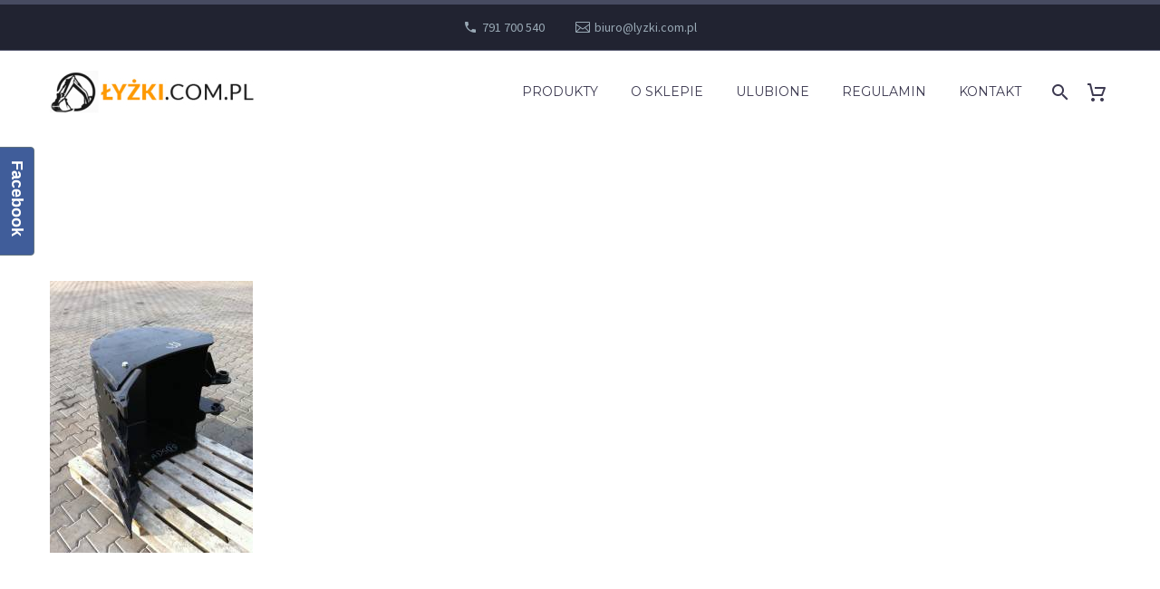

--- FILE ---
content_type: text/html; charset=UTF-8
request_url: https://lyzki.com.pl/?attachment_id=2845
body_size: 15895
content:
<!DOCTYPE html> <!--[if IE 7]><html class="ie ie7" lang="pl-PL" xmlns:og="https://ogp.me/ns#" xmlns:fb="https://ogp.me/ns/fb#"> <![endif]--> <!--[if IE 8]><html class="ie ie8" lang="pl-PL" xmlns:og="https://ogp.me/ns#" xmlns:fb="https://ogp.me/ns/fb#"> <![endif]--> <!--[if !(IE 7) | !(IE 8) ]><!--><html lang="pl-PL" xmlns:og="https://ogp.me/ns#" xmlns:fb="https://ogp.me/ns/fb#"> <!--<![endif]--><head><meta charset="UTF-8"><meta name="viewport" content="width=device-width, initial-scale=1.0" /><link rel="stylesheet" media="print" onload="this.onload=null;this.media='all';" id="ao_optimized_gfonts" href="https://fonts.googleapis.com/css?family=Source+Sans+Pro%3A200%2C200italic%2C300%2C300italic%2C400%2C400italic%2C600%2C600italic%2C700%2C700italic%2C900%2C900italic%7CMontserrat%3A100%2C200%2C300%2C400%2C500%2C600%2C700%2C800%2C900%2C100italic%2C200italic%2C300italic%2C400italic%2C500italic%2C600italic%2C700italic%2C800italic%2C900italic&amp;display=swap"><link rel="profile" href="https://gmpg.org/xfn/11"><link rel="pingback" href="https://lyzki.com.pl/xmlrpc.php"> <script type="text/javascript" data-cookieconsent="ignore">window.dataLayer = window.dataLayer || [];

	function gtag() {
		dataLayer.push(arguments);
	}

	gtag("consent", "default", {
		ad_personalization: "denied",
		ad_storage: "denied",
		ad_user_data: "denied",
		analytics_storage: "denied",
		functionality_storage: "denied",
		personalization_storage: "denied",
		security_storage: "granted",
		wait_for_update: 500,
	});
	gtag("set", "ads_data_redaction", true);</script> <script type="text/javascript"
		id="Cookiebot"
		src="https://consent.cookiebot.com/uc.js"
		data-implementation="wp"
		data-cbid="04782f05-a61f-4d1d-92d6-46f89bc6845f"
						data-culture="PL"
				data-blockingmode="auto"
	></script> <script>document.documentElement.className = document.documentElement.className + ' yes-js js_active js'</script> <style>.tgpli-background-inited { background-image: none !important; }img[data-tgpli-image-inited] { display:none !important;visibility:hidden !important; }</style> <script type="text/javascript">window.tgpLazyItemsOptions = {
				visibilityOffset: 0,
				desktopEnable: true,
				mobileEnable: true			};
			window.tgpQueue = {
				nodes: [],
				add: function(id, data) {
					data = data || {};
					if (window.tgpLazyItems !== undefined) {
						if (this.nodes.length > 0) {
							window.tgpLazyItems.addNodes(this.flushNodes());
						}
						window.tgpLazyItems.addNode({
							node: document.getElementById(id),
							data: data
						});
					} else {
						this.nodes.push({
							node: document.getElementById(id),
							data: data
						});
					}
				},
				flushNodes: function() {
					return this.nodes.splice(0, this.nodes.length);
				}
			};</script> <meta name='robots' content='index, follow, max-image-preview:large, max-snippet:-1, max-video-preview:-1' /> <!-- Google Tag Manager for WordPress by gtm4wp.com --> <script data-cfasync="false" data-pagespeed-no-defer>var gtm4wp_datalayer_name = "dataLayer";
	var dataLayer = dataLayer || [];</script> <!-- End Google Tag Manager for WordPress by gtm4wp.com --> <!-- This site is optimized with the Yoast SEO plugin v26.8 - https://yoast.com/product/yoast-seo-wordpress/ --><link media="all" href="https://lyzki.com.pl/wp-content/cache/autoptimize/css/autoptimize_ed361ea9ca077bc7836137d56f55d38b.css" rel="stylesheet"><title>IMG_1557 - ŁYŻKI.COM.PL</title><link rel="canonical" href="https://lyzki.com.pl/" /><meta property="og:locale" content="pl_PL" /><meta property="og:type" content="article" /><meta property="og:title" content="IMG_1557 - ŁYŻKI.COM.PL" /><meta property="og:url" content="https://lyzki.com.pl/" /><meta property="og:site_name" content="ŁYŻKI.COM.PL" /><meta property="article:publisher" content="https://www.facebook.com/pages/ADS-Technic-Osprz%c4%99t-do-maszyn-budowlanych/124441120943894" /><meta property="og:image" content="https://lyzki.com.pl" /><meta property="og:image:width" content="598" /><meta property="og:image:height" content="800" /><meta property="og:image:type" content="image/jpeg" /> <script type="application/ld+json" class="yoast-schema-graph">{"@context":"https://schema.org","@graph":[{"@type":"WebPage","@id":"https://lyzki.com.pl/","url":"https://lyzki.com.pl/","name":"IMG_1557 - ŁYŻKI.COM.PL","isPartOf":{"@id":"https://lyzki.com.pl/#website"},"primaryImageOfPage":{"@id":"https://lyzki.com.pl/#primaryimage"},"image":{"@id":"https://lyzki.com.pl/#primaryimage"},"thumbnailUrl":"https://lyzki.com.pl/wp-content/uploads/2014/07/IMG_1557.jpg","datePublished":"2014-07-29T09:27:57+00:00","breadcrumb":{"@id":"https://lyzki.com.pl/#breadcrumb"},"inLanguage":"pl-PL","potentialAction":[{"@type":"ReadAction","target":["https://lyzki.com.pl/"]}]},{"@type":"ImageObject","inLanguage":"pl-PL","@id":"https://lyzki.com.pl/#primaryimage","url":"https://lyzki.com.pl/wp-content/uploads/2014/07/IMG_1557.jpg","contentUrl":"https://lyzki.com.pl/wp-content/uploads/2014/07/IMG_1557.jpg","width":598,"height":800},{"@type":"BreadcrumbList","@id":"https://lyzki.com.pl/#breadcrumb","itemListElement":[{"@type":"ListItem","position":1,"name":"Łyżka JCB 3CX 75 CM","item":"https://lyzki.com.pl/produkt/lyzka-jcb-3cx-75-cm/"},{"@type":"ListItem","position":2,"name":"IMG_1557"}]},{"@type":"WebSite","@id":"https://lyzki.com.pl/#website","url":"https://lyzki.com.pl/","name":"ŁYŻKI.COM.PL","description":"Łyżki do minikoparek i koparko-ładowarek","potentialAction":[{"@type":"SearchAction","target":{"@type":"EntryPoint","urlTemplate":"https://lyzki.com.pl/?s={search_term_string}"},"query-input":{"@type":"PropertyValueSpecification","valueRequired":true,"valueName":"search_term_string"}}],"inLanguage":"pl-PL"}]}</script> <!-- / Yoast SEO plugin. --><link rel='dns-prefetch' href='//www.googletagmanager.com' /><link href='https://fonts.gstatic.com' crossorigin='anonymous' rel='preconnect' /><link rel="alternate" type="application/rss+xml" title="ŁYŻKI.COM.PL &raquo; Kanał z wpisami" href="https://lyzki.com.pl/feed/" /><link rel="alternate" type="application/rss+xml" title="ŁYŻKI.COM.PL &raquo; Kanał z komentarzami" href="https://lyzki.com.pl/comments/feed/" /><link rel="alternate" type="application/rss+xml" title="ŁYŻKI.COM.PL &raquo; IMG_1557 Kanał z komentarzami" href="https://lyzki.com.pl/?attachment_id=2845/feed/" /><link rel="alternate" title="oEmbed (JSON)" type="application/json+oembed" href="https://lyzki.com.pl/wp-json/oembed/1.0/embed?url=https%3A%2F%2Flyzki.com.pl%2F%3Fattachment_id%3D2845" /><link rel="alternate" title="oEmbed (XML)" type="text/xml+oembed" href="https://lyzki.com.pl/wp-json/oembed/1.0/embed?url=https%3A%2F%2Flyzki.com.pl%2F%3Fattachment_id%3D2845&#038;format=xml" /><style id='wp-img-auto-sizes-contain-inline-css' type='text/css'>img:is([sizes=auto i],[sizes^="auto," i]){contain-intrinsic-size:3000px 1500px}
/*# sourceURL=wp-img-auto-sizes-contain-inline-css */</style><style id='thegem-preloader-inline-css' type='text/css'>body:not(.compose-mode) .gem-icon-style-gradient span,
		body:not(.compose-mode) .gem-icon .gem-icon-half-1,
		body:not(.compose-mode) .gem-icon .gem-icon-half-2 {
			opacity: 0 !important;
			}
/*# sourceURL=thegem-preloader-inline-css */</style><link rel='stylesheet' id='thegem-widgets-css' href='https://lyzki.com.pl/wp-content/cache/autoptimize/css/autoptimize_single_25c4db5ea1969c8a6453d97cf26fce47.css?ver=5.11.1' type='text/css' media='all' /><link rel='stylesheet' id='thegem-custom-css' href='https://lyzki.com.pl/wp-content/cache/autoptimize/css/autoptimize_single_3f40a87de240049b87527b7089b3b914.css?ver=5.11.1' type='text/css' media='all' /><style id='thegem-custom-inline-css' type='text/css'>#page-title {background-color: #333144;padding-top: 80px;padding-bottom: 80px;}#page-title h1,#page-title .title-rich-content {color: #ffffff;}.page-title-excerpt {color: #ffffff;margin-top: 18px;}#page-title .page-title-title {margin-top: 0px;}#page-title .page-title-title .styled-subtitle.light,#page-title .page-title-excerpt .styled-subtitle.light{ font-family: var(--thegem-to-light-title-font-family); font-style: normal; font-weight: normal;}#page-title .page-title-title .title-main-menu,#page-title .page-title-excerpt .title-main-menu{ font-family: var(--thegem-to-menu-font-family); font-style: var(--thegem-to-menu-font-style); font-weight: var(--thegem-to-menu-font-weight); text-transform: var(--thegem-to-menu-text-transform); font-size: var(--thegem-to-menu-font-size); line-height: var(--thegem-to-menu-line-height); letter-spacing: var(--thegem-to-menu-letter-spacing, 0);}#page-title .page-title-title .title-main-menu.light,#page-title .page-title-excerpt .title-main-menu.light{ font-family: var(--thegem-to-light-title-font-family); font-style: normal; font-weight: normal;}#page-title .page-title-title .title-body,#page-title .page-title-excerpt .title-body{ font-family: var(--thegem-to-body-font-family); font-style: var(--thegem-to-body-font-style); font-weight: var(--thegem-to-body-font-weight); text-transform: var(--thegem-to-body-text-transform, none); font-size: var(--thegem-to-body-font-size); line-height: var(--thegem-to-body-line-height); letter-spacing: var(--thegem-to-body-letter-spacing);}#page-title .page-title-title .title-body.light,#page-title .page-title-excerpt .title-body.light{ font-family: var(--thegem-to-light-title-font-family); font-style: normal; font-weight: normal;}#page-title .page-title-title .title-tiny-body,#page-title .page-title-excerpt .title-tiny-body{ font-family: var(--thegem-to-body-tiny-font-family); font-style: var(--thegem-to-body-tiny-font-style); font-weight: var(--thegem-to-body-tiny-font-weight); text-transform: var(--thegem-to-body-tiny-text-transform, none); font-size: var(--thegem-to-body-tiny-font-size); line-height: var(--thegem-to-body-tiny-line-height); letter-spacing: var(--thegem-to-body-tiny-letter-spacing);}#page-title .page-title-title .title-tiny-body.light,#page-title .page-title-excerpt .title-tiny-body.light{ font-family: var(--thegem-to-light-title-font-family); font-style: normal; font-weight: normal;}.page-title-inner,body .breadcrumbs{padding-left: 0px;padding-right: 0px;}body .page-title-block .breadcrumbs-container{	text-align: center;}.page-breadcrumbs ul li a,.page-breadcrumbs ul li:not(:last-child):after{	color: #99A9B5FF;}.page-breadcrumbs ul li{	color: #3C3950FF;}.page-breadcrumbs ul li a:hover{	color: #3C3950FF;}.block-content {padding-top: 135px;}.block-content:last-of-type {padding-bottom: 110px;}.gem-slideshow,.slideshow-preloader {}#top-area {	display: block;}@media (max-width: 991px) {#page-title {padding-top: 80px;padding-bottom: 80px;}.page-title-inner, body .breadcrumbs{padding-left: 0px;padding-right: 0px;}.page-title-excerpt {margin-top: 18px;}#page-title .page-title-title {margin-top: 0px;}.block-content {}.block-content:last-of-type {}#top-area {	display: block;}}@media (max-width: 767px) {#page-title {padding-top: 80px;padding-bottom: 80px;}.page-title-inner,body .breadcrumbs{padding-left: 0px;padding-right: 0px;}.page-title-excerpt {margin-top: 18px;}#page-title .page-title-title {margin-top: 0px;}.block-content {}.block-content:last-of-type {}#top-area {	display: none;}}
/*# sourceURL=thegem-custom-inline-css */</style><style id='wp-emoji-styles-inline-css' type='text/css'>img.wp-smiley, img.emoji {
		display: inline !important;
		border: none !important;
		box-shadow: none !important;
		height: 1em !important;
		width: 1em !important;
		margin: 0 0.07em !important;
		vertical-align: -0.1em !important;
		background: none !important;
		padding: 0 !important;
	}
/*# sourceURL=wp-emoji-styles-inline-css */</style><style id='global-styles-inline-css' type='text/css'>:root{--wp--preset--aspect-ratio--square: 1;--wp--preset--aspect-ratio--4-3: 4/3;--wp--preset--aspect-ratio--3-4: 3/4;--wp--preset--aspect-ratio--3-2: 3/2;--wp--preset--aspect-ratio--2-3: 2/3;--wp--preset--aspect-ratio--16-9: 16/9;--wp--preset--aspect-ratio--9-16: 9/16;--wp--preset--color--black: #000000;--wp--preset--color--cyan-bluish-gray: #abb8c3;--wp--preset--color--white: #ffffff;--wp--preset--color--pale-pink: #f78da7;--wp--preset--color--vivid-red: #cf2e2e;--wp--preset--color--luminous-vivid-orange: #ff6900;--wp--preset--color--luminous-vivid-amber: #fcb900;--wp--preset--color--light-green-cyan: #7bdcb5;--wp--preset--color--vivid-green-cyan: #00d084;--wp--preset--color--pale-cyan-blue: #8ed1fc;--wp--preset--color--vivid-cyan-blue: #0693e3;--wp--preset--color--vivid-purple: #9b51e0;--wp--preset--gradient--vivid-cyan-blue-to-vivid-purple: linear-gradient(135deg,rgb(6,147,227) 0%,rgb(155,81,224) 100%);--wp--preset--gradient--light-green-cyan-to-vivid-green-cyan: linear-gradient(135deg,rgb(122,220,180) 0%,rgb(0,208,130) 100%);--wp--preset--gradient--luminous-vivid-amber-to-luminous-vivid-orange: linear-gradient(135deg,rgb(252,185,0) 0%,rgb(255,105,0) 100%);--wp--preset--gradient--luminous-vivid-orange-to-vivid-red: linear-gradient(135deg,rgb(255,105,0) 0%,rgb(207,46,46) 100%);--wp--preset--gradient--very-light-gray-to-cyan-bluish-gray: linear-gradient(135deg,rgb(238,238,238) 0%,rgb(169,184,195) 100%);--wp--preset--gradient--cool-to-warm-spectrum: linear-gradient(135deg,rgb(74,234,220) 0%,rgb(151,120,209) 20%,rgb(207,42,186) 40%,rgb(238,44,130) 60%,rgb(251,105,98) 80%,rgb(254,248,76) 100%);--wp--preset--gradient--blush-light-purple: linear-gradient(135deg,rgb(255,206,236) 0%,rgb(152,150,240) 100%);--wp--preset--gradient--blush-bordeaux: linear-gradient(135deg,rgb(254,205,165) 0%,rgb(254,45,45) 50%,rgb(107,0,62) 100%);--wp--preset--gradient--luminous-dusk: linear-gradient(135deg,rgb(255,203,112) 0%,rgb(199,81,192) 50%,rgb(65,88,208) 100%);--wp--preset--gradient--pale-ocean: linear-gradient(135deg,rgb(255,245,203) 0%,rgb(182,227,212) 50%,rgb(51,167,181) 100%);--wp--preset--gradient--electric-grass: linear-gradient(135deg,rgb(202,248,128) 0%,rgb(113,206,126) 100%);--wp--preset--gradient--midnight: linear-gradient(135deg,rgb(2,3,129) 0%,rgb(40,116,252) 100%);--wp--preset--font-size--small: 13px;--wp--preset--font-size--medium: 20px;--wp--preset--font-size--large: 36px;--wp--preset--font-size--x-large: 42px;--wp--preset--spacing--20: 0.44rem;--wp--preset--spacing--30: 0.67rem;--wp--preset--spacing--40: 1rem;--wp--preset--spacing--50: 1.5rem;--wp--preset--spacing--60: 2.25rem;--wp--preset--spacing--70: 3.38rem;--wp--preset--spacing--80: 5.06rem;--wp--preset--shadow--natural: 6px 6px 9px rgba(0, 0, 0, 0.2);--wp--preset--shadow--deep: 12px 12px 50px rgba(0, 0, 0, 0.4);--wp--preset--shadow--sharp: 6px 6px 0px rgba(0, 0, 0, 0.2);--wp--preset--shadow--outlined: 6px 6px 0px -3px rgb(255, 255, 255), 6px 6px rgb(0, 0, 0);--wp--preset--shadow--crisp: 6px 6px 0px rgb(0, 0, 0);}:where(.is-layout-flex){gap: 0.5em;}:where(.is-layout-grid){gap: 0.5em;}body .is-layout-flex{display: flex;}.is-layout-flex{flex-wrap: wrap;align-items: center;}.is-layout-flex > :is(*, div){margin: 0;}body .is-layout-grid{display: grid;}.is-layout-grid > :is(*, div){margin: 0;}:where(.wp-block-columns.is-layout-flex){gap: 2em;}:where(.wp-block-columns.is-layout-grid){gap: 2em;}:where(.wp-block-post-template.is-layout-flex){gap: 1.25em;}:where(.wp-block-post-template.is-layout-grid){gap: 1.25em;}.has-black-color{color: var(--wp--preset--color--black) !important;}.has-cyan-bluish-gray-color{color: var(--wp--preset--color--cyan-bluish-gray) !important;}.has-white-color{color: var(--wp--preset--color--white) !important;}.has-pale-pink-color{color: var(--wp--preset--color--pale-pink) !important;}.has-vivid-red-color{color: var(--wp--preset--color--vivid-red) !important;}.has-luminous-vivid-orange-color{color: var(--wp--preset--color--luminous-vivid-orange) !important;}.has-luminous-vivid-amber-color{color: var(--wp--preset--color--luminous-vivid-amber) !important;}.has-light-green-cyan-color{color: var(--wp--preset--color--light-green-cyan) !important;}.has-vivid-green-cyan-color{color: var(--wp--preset--color--vivid-green-cyan) !important;}.has-pale-cyan-blue-color{color: var(--wp--preset--color--pale-cyan-blue) !important;}.has-vivid-cyan-blue-color{color: var(--wp--preset--color--vivid-cyan-blue) !important;}.has-vivid-purple-color{color: var(--wp--preset--color--vivid-purple) !important;}.has-black-background-color{background-color: var(--wp--preset--color--black) !important;}.has-cyan-bluish-gray-background-color{background-color: var(--wp--preset--color--cyan-bluish-gray) !important;}.has-white-background-color{background-color: var(--wp--preset--color--white) !important;}.has-pale-pink-background-color{background-color: var(--wp--preset--color--pale-pink) !important;}.has-vivid-red-background-color{background-color: var(--wp--preset--color--vivid-red) !important;}.has-luminous-vivid-orange-background-color{background-color: var(--wp--preset--color--luminous-vivid-orange) !important;}.has-luminous-vivid-amber-background-color{background-color: var(--wp--preset--color--luminous-vivid-amber) !important;}.has-light-green-cyan-background-color{background-color: var(--wp--preset--color--light-green-cyan) !important;}.has-vivid-green-cyan-background-color{background-color: var(--wp--preset--color--vivid-green-cyan) !important;}.has-pale-cyan-blue-background-color{background-color: var(--wp--preset--color--pale-cyan-blue) !important;}.has-vivid-cyan-blue-background-color{background-color: var(--wp--preset--color--vivid-cyan-blue) !important;}.has-vivid-purple-background-color{background-color: var(--wp--preset--color--vivid-purple) !important;}.has-black-border-color{border-color: var(--wp--preset--color--black) !important;}.has-cyan-bluish-gray-border-color{border-color: var(--wp--preset--color--cyan-bluish-gray) !important;}.has-white-border-color{border-color: var(--wp--preset--color--white) !important;}.has-pale-pink-border-color{border-color: var(--wp--preset--color--pale-pink) !important;}.has-vivid-red-border-color{border-color: var(--wp--preset--color--vivid-red) !important;}.has-luminous-vivid-orange-border-color{border-color: var(--wp--preset--color--luminous-vivid-orange) !important;}.has-luminous-vivid-amber-border-color{border-color: var(--wp--preset--color--luminous-vivid-amber) !important;}.has-light-green-cyan-border-color{border-color: var(--wp--preset--color--light-green-cyan) !important;}.has-vivid-green-cyan-border-color{border-color: var(--wp--preset--color--vivid-green-cyan) !important;}.has-pale-cyan-blue-border-color{border-color: var(--wp--preset--color--pale-cyan-blue) !important;}.has-vivid-cyan-blue-border-color{border-color: var(--wp--preset--color--vivid-cyan-blue) !important;}.has-vivid-purple-border-color{border-color: var(--wp--preset--color--vivid-purple) !important;}.has-vivid-cyan-blue-to-vivid-purple-gradient-background{background: var(--wp--preset--gradient--vivid-cyan-blue-to-vivid-purple) !important;}.has-light-green-cyan-to-vivid-green-cyan-gradient-background{background: var(--wp--preset--gradient--light-green-cyan-to-vivid-green-cyan) !important;}.has-luminous-vivid-amber-to-luminous-vivid-orange-gradient-background{background: var(--wp--preset--gradient--luminous-vivid-amber-to-luminous-vivid-orange) !important;}.has-luminous-vivid-orange-to-vivid-red-gradient-background{background: var(--wp--preset--gradient--luminous-vivid-orange-to-vivid-red) !important;}.has-very-light-gray-to-cyan-bluish-gray-gradient-background{background: var(--wp--preset--gradient--very-light-gray-to-cyan-bluish-gray) !important;}.has-cool-to-warm-spectrum-gradient-background{background: var(--wp--preset--gradient--cool-to-warm-spectrum) !important;}.has-blush-light-purple-gradient-background{background: var(--wp--preset--gradient--blush-light-purple) !important;}.has-blush-bordeaux-gradient-background{background: var(--wp--preset--gradient--blush-bordeaux) !important;}.has-luminous-dusk-gradient-background{background: var(--wp--preset--gradient--luminous-dusk) !important;}.has-pale-ocean-gradient-background{background: var(--wp--preset--gradient--pale-ocean) !important;}.has-electric-grass-gradient-background{background: var(--wp--preset--gradient--electric-grass) !important;}.has-midnight-gradient-background{background: var(--wp--preset--gradient--midnight) !important;}.has-small-font-size{font-size: var(--wp--preset--font-size--small) !important;}.has-medium-font-size{font-size: var(--wp--preset--font-size--medium) !important;}.has-large-font-size{font-size: var(--wp--preset--font-size--large) !important;}.has-x-large-font-size{font-size: var(--wp--preset--font-size--x-large) !important;}
/*# sourceURL=global-styles-inline-css */</style><style id='classic-theme-styles-inline-css' type='text/css'>/*! This file is auto-generated */
.wp-block-button__link{color:#fff;background-color:#32373c;border-radius:9999px;box-shadow:none;text-decoration:none;padding:calc(.667em + 2px) calc(1.333em + 2px);font-size:1.125em}.wp-block-file__button{background:#32373c;color:#fff;text-decoration:none}
/*# sourceURL=/wp-includes/css/classic-themes.min.css */</style><style id='woocommerce-inline-inline-css' type='text/css'>.woocommerce form .form-row .required { visibility: visible; }
/*# sourceURL=woocommerce-inline-inline-css */</style><link rel='stylesheet' id='dashicons-css' href='https://lyzki.com.pl/wp-includes/css/dashicons.min.css?ver=6.9' type='text/css' media='all' /><style id='dashicons-inline-css' type='text/css'>[data-font="Dashicons"]:before {font-family: 'Dashicons' !important;content: attr(data-icon) !important;speak: none !important;font-weight: normal !important;font-variant: normal !important;text-transform: none !important;line-height: 1 !important;font-style: normal !important;-webkit-font-smoothing: antialiased !important;-moz-osx-font-smoothing: grayscale !important;}
/*# sourceURL=dashicons-inline-css */</style> <script type="text/javascript">function fullHeightRow() {
			var fullHeight,
				offsetTop,
				element = document.getElementsByClassName('vc_row-o-full-height')[0];
			if (element) {
				fullHeight = window.innerHeight;
				offsetTop = window.pageYOffset + element.getBoundingClientRect().top;
				if (offsetTop < fullHeight) {
					fullHeight = 100 - offsetTop / (fullHeight / 100);
					element.style.minHeight = fullHeight + 'vh'
				}
			}
		}</script><script type="text/javascript" src="https://lyzki.com.pl/wp-includes/js/jquery/jquery.min.js?ver=3.7.1" id="jquery-core-js"></script> <script type="text/javascript" id="wc-add-to-cart-js-extra">/* <![CDATA[ */
var wc_add_to_cart_params = {"ajax_url":"/wp-admin/admin-ajax.php","wc_ajax_url":"/?wc-ajax=%%endpoint%%","i18n_view_cart":"Zobacz koszyk","cart_url":"https://lyzki.com.pl/koszyk/","is_cart":"","cart_redirect_after_add":"yes"};
//# sourceURL=wc-add-to-cart-js-extra
/* ]]> */</script> <script type="text/javascript" id="woocommerce-js-extra">/* <![CDATA[ */
var woocommerce_params = {"ajax_url":"/wp-admin/admin-ajax.php","wc_ajax_url":"/?wc-ajax=%%endpoint%%","i18n_password_show":"Poka\u017c has\u0142o","i18n_password_hide":"Ukryj has\u0142o"};
//# sourceURL=woocommerce-js-extra
/* ]]> */</script> <!-- Fragment znacznika Google (gtag.js) dodany przez Site Kit --> <!-- Fragment Google Analytics dodany przez Site Kit --> <script type="text/javascript" src="https://www.googletagmanager.com/gtag/js?id=G-2JFBZ5WE0R" id="google_gtagjs-js" async></script> <script type="text/javascript" id="google_gtagjs-js-after">/* <![CDATA[ */
window.dataLayer = window.dataLayer || [];function gtag(){dataLayer.push(arguments);}
gtag("set","linker",{"domains":["lyzki.com.pl"]});
gtag("js", new Date());
gtag("set", "developer_id.dZTNiMT", true);
gtag("config", "G-2JFBZ5WE0R");
//# sourceURL=google_gtagjs-js-after
/* ]]> */</script> <script></script><link rel="https://api.w.org/" href="https://lyzki.com.pl/wp-json/" /><link rel="alternate" title="JSON" type="application/json" href="https://lyzki.com.pl/wp-json/wp/v2/media/2845" /><link rel="EditURI" type="application/rsd+xml" title="RSD" href="https://lyzki.com.pl/xmlrpc.php?rsd" /><meta name="generator" content="WordPress 6.9" /><meta name="generator" content="WooCommerce 10.4.3" /><link rel='shortlink' href='https://lyzki.com.pl/?p=2845' /><meta name="generator" content="Site Kit by Google 1.171.0" /> <!-- Lara's Google Analytics - https://www.xtraorbit.com/wordpress-google-analytics-dashboard-widget/ --> <script async src="https://www.googletagmanager.com/gtag/js?id=G-2JFBZ5WE0R"></script> <script>window.dataLayer = window.dataLayer || [];
  function gtag(){dataLayer.push(arguments);}
  gtag('js', new Date());
  gtag('config', 'G-2JFBZ5WE0R');</script> <!-- Google Tag Manager for WordPress by gtm4wp.com --> <!-- GTM Container placement set to footer --> <script data-cfasync="false" data-pagespeed-no-defer>var dataLayer_content = {"pagePostType":"attachment","pagePostType2":"single-attachment","pagePostAuthor":"admin"};
	dataLayer.push( dataLayer_content );</script> <script data-cfasync="false" data-pagespeed-no-defer>(function(w,d,s,l,i){w[l]=w[l]||[];w[l].push({'gtm.start':
new Date().getTime(),event:'gtm.js'});var f=d.getElementsByTagName(s)[0],
j=d.createElement(s),dl=l!='dataLayer'?'&l='+l:'';j.async=true;j.src=
'//www.googletagmanager.com/gtm.js?id='+i+dl;f.parentNode.insertBefore(j,f);
})(window,document,'script','dataLayer','GTM-T2M5RNQ');</script> <!-- End Google Tag Manager for WordPress by gtm4wp.com --> <noscript><style>.woocommerce-product-gallery{ opacity: 1 !important; }</style></noscript><style type="text/css">.recentcomments a{display:inline !important;padding:0 !important;margin:0 !important;}</style><meta name="generator" content="Powered by WPBakery Page Builder - drag and drop page builder for WordPress."/><link rel="icon" href="https://lyzki.com.pl/wp-content/uploads/2014/02/logo-footer.png" sizes="32x32" /><link rel="icon" href="https://lyzki.com.pl/wp-content/uploads/2014/02/logo-footer.png" sizes="192x192" /><link rel="apple-touch-icon" href="https://lyzki.com.pl/wp-content/uploads/2014/02/logo-footer.png" /><meta name="msapplication-TileImage" content="https://lyzki.com.pl/wp-content/uploads/2014/02/logo-footer.png" /> <script>if(document.querySelector('[data-type="vc_custom-css"]')) {document.head.appendChild(document.querySelector('[data-type="vc_custom-css"]'));}</script> <style type="text/css" id="wp-custom-css">#billing_invoice_type {
    background-color: #ffffff;
    border-color: #dfe5e8;
    color: var(--thegem-to-body-color); 
    height: 40px;
    line-height: 25px;
    padding: 0 18px;
	  width: 47%;
}

#billing_company_field .optional,
#billing_wooccm11_field .optional{
	display: none;
}</style><noscript><style>.wpb_animate_when_almost_visible { opacity: 1; }</style></noscript></head><body class="attachment wp-singular attachment-template-default single single-attachment postid-2845 attachmentid-2845 attachment-jpeg wp-theme-thegem theme-thegem woocommerce-no-js mobile-cart-position-top wpb-js-composer js-comp-ver-8.7.2 vc_responsive"> <script type="text/javascript">var gemSettings = {"isTouch":"","forcedLasyDisabled":"","tabletPortrait":"1","tabletLandscape":"","topAreaMobileDisable":"","parallaxDisabled":"","fillTopArea":"","themePath":"https:\/\/lyzki.com.pl\/wp-content\/themes\/thegem","rootUrl":"https:\/\/lyzki.com.pl","mobileEffectsEnabled":"","isRTL":""};
		(function() {
    function isTouchDevice() {
        return (('ontouchstart' in window) ||
            (navigator.MaxTouchPoints > 0) ||
            (navigator.msMaxTouchPoints > 0));
    }

    window.gemSettings.isTouch = isTouchDevice();

    function userAgentDetection() {
        var ua = navigator.userAgent.toLowerCase(),
        platform = navigator.platform.toLowerCase(),
        UA = ua.match(/(opera|ie|firefox|chrome|version)[\s\/:]([\w\d\.]+)?.*?(safari|version[\s\/:]([\w\d\.]+)|$)/) || [null, 'unknown', 0],
        mode = UA[1] == 'ie' && document.documentMode;

        window.gemBrowser = {
            name: (UA[1] == 'version') ? UA[3] : UA[1],
            version: UA[2],
            platform: {
                name: ua.match(/ip(?:ad|od|hone)/) ? 'ios' : (ua.match(/(?:webos|android)/) || platform.match(/mac|win|linux/) || ['other'])[0]
                }
        };
            }

    window.updateGemClientSize = function() {
        if (window.gemOptions == null || window.gemOptions == undefined) {
            window.gemOptions = {
                first: false,
                clientWidth: 0,
                clientHeight: 0,
                innerWidth: -1
            };
        }

        window.gemOptions.clientWidth = window.innerWidth || document.documentElement.clientWidth;
        if (document.body != null && !window.gemOptions.clientWidth) {
            window.gemOptions.clientWidth = document.body.clientWidth;
        }

        window.gemOptions.clientHeight = window.innerHeight || document.documentElement.clientHeight;
        if (document.body != null && !window.gemOptions.clientHeight) {
            window.gemOptions.clientHeight = document.body.clientHeight;
        }
    };

    window.updateGemInnerSize = function(width) {
        window.gemOptions.innerWidth = width != undefined ? width : (document.body != null ? document.body.clientWidth : 0);
    };

    userAgentDetection();
    window.updateGemClientSize(true);

    window.gemSettings.lasyDisabled = window.gemSettings.forcedLasyDisabled || (!window.gemSettings.mobileEffectsEnabled && (window.gemSettings.isTouch || window.gemOptions.clientWidth <= 800));
})();
		(function() {
    if (window.gemBrowser.name == 'safari') {
        try {
            var safariVersion = parseInt(window.gemBrowser.version);
        } catch(e) {
            var safariVersion = 0;
        }
        if (safariVersion >= 9) {
            window.gemSettings.parallaxDisabled = true;
            window.gemSettings.fillTopArea = true;
        }
    }
})();
		(function() {
    var fullwithData = {
        page: null,
        pageWidth: 0,
        pageOffset: {},
        fixVcRow: true,
        pagePaddingLeft: 0
    };

    function updateFullwidthData() {
        fullwithData.pageOffset = fullwithData.page.getBoundingClientRect();
        fullwithData.pageWidth = parseFloat(fullwithData.pageOffset.width);
        fullwithData.pagePaddingLeft = 0;

        if (fullwithData.page.className.indexOf('vertical-header') != -1) {
            fullwithData.pagePaddingLeft = 45;
            if (fullwithData.pageWidth >= 1600) {
                fullwithData.pagePaddingLeft = 360;
            }
            if (fullwithData.pageWidth < 980) {
                fullwithData.pagePaddingLeft = 0;
            }
        }
    }

    function gem_fix_fullwidth_position(element) {
        if (element == null) {
            return false;
        }

        if (fullwithData.page == null) {
            fullwithData.page = document.getElementById('page');
            updateFullwidthData();
        }

        /*if (fullwithData.pageWidth < 1170) {
            return false;
        }*/

        if (!fullwithData.fixVcRow) {
            return false;
        }

        if (element.previousElementSibling != null && element.previousElementSibling != undefined && element.previousElementSibling.className.indexOf('fullwidth-block') == -1) {
            var elementParentViewportOffset = element.previousElementSibling.getBoundingClientRect();
        } else {
            var elementParentViewportOffset = element.parentNode.getBoundingClientRect();
        }

        /*if (elementParentViewportOffset.top > window.gemOptions.clientHeight) {
            fullwithData.fixVcRow = false;
            return false;
        }*/

        if (element.className.indexOf('vc_row') != -1) {
            var elementMarginLeft = -21;
            var elementMarginRight = -21;
        } else {
            var elementMarginLeft = 0;
            var elementMarginRight = 0;
        }

        var offset = parseInt(fullwithData.pageOffset.left + 0.5) - parseInt((elementParentViewportOffset.left < 0 ? 0 : elementParentViewportOffset.left) + 0.5) - elementMarginLeft + fullwithData.pagePaddingLeft;
        var offsetKey = window.gemSettings.isRTL ? 'right' : 'left';

        element.style.position = 'relative';
        element.style[offsetKey] = offset + 'px';
        element.style.width = fullwithData.pageWidth - fullwithData.pagePaddingLeft + 'px';

        if (element.className.indexOf('vc_row') == -1) {
            element.setAttribute('data-fullwidth-updated', 1);
        }

        if (element.className.indexOf('vc_row') != -1 && element.className.indexOf('vc_section') == -1 && !element.hasAttribute('data-vc-stretch-content')) {
            var el_full = element.parentNode.querySelector('.vc_row-full-width-before');
            var padding = -1 * offset;
            0 > padding && (padding = 0);
            var paddingRight = fullwithData.pageWidth - padding - el_full.offsetWidth + elementMarginLeft + elementMarginRight;
            0 > paddingRight && (paddingRight = 0);
            element.style.paddingLeft = padding + 'px';
            element.style.paddingRight = paddingRight + 'px';
        }
    }

    window.gem_fix_fullwidth_position = gem_fix_fullwidth_position;

    document.addEventListener('DOMContentLoaded', function() {
        var classes = [];

        if (window.gemSettings.isTouch) {
            document.body.classList.add('thegem-touch');
        }

        if (window.gemSettings.lasyDisabled && !window.gemSettings.forcedLasyDisabled) {
            document.body.classList.add('thegem-effects-disabled');
        }
    });

    if (window.gemSettings.parallaxDisabled) {
        var head  = document.getElementsByTagName('head')[0],
            link  = document.createElement('style');
        link.rel  = 'stylesheet';
        link.type = 'text/css';
        link.innerHTML = ".fullwidth-block.fullwidth-block-parallax-fixed .fullwidth-block-background { background-attachment: scroll !important; }";
        head.appendChild(link);
    }
})();

(function() {
    setTimeout(function() {
        var preloader = document.getElementById('page-preloader');
        if (preloader != null && preloader != undefined) {
            preloader.className += ' preloader-loaded';
        }
    }, window.pagePreloaderHideTime || 1000);
})();</script> <div id="page" class="layout-fullwidth header-style-3"> <a href="#main" class="scroll-to-content">Skip to main content</a> <a href="#page" class="scroll-top-button">Scroll Top</a><div id="site-header-wrapper"  class="  " ><header id="site-header" class="site-header animated-header mobile-menu-layout-default" role="banner"><div class="top-area-background"><div id="top-area" class="top-area top-area-style-default top-area-alignment-center"><div class="container"><div class="top-area-items inline-inside"><div class="top-area-block top-area-contacts"><div class="gem-contacts inline-inside"><div class="gem-contacts-item gem-contacts-phone"><a href="tel:791 700 540">791 700 540</a></div><div class="gem-contacts-item gem-contacts-email"><a href="mailto:biuro@lyzki.com.pl">biuro@lyzki.com.pl</a></div></div></div></div></div></div></div><div class="header-background"><div class="container"><div class="header-main logo-position-left header-layout-default header-style-3"><div class="mobile-cart"><a href="https://lyzki.com.pl/koszyk/" class="minicart-menu-link temp empty circle-count" aria-label="Koszyk"><span class="minicart-item-count">0</span></a></div><div class="mobile-minicart-overlay"></div><div class="site-title"><div class="site-logo" style="width:226px;"> <a href="https://lyzki.com.pl/" rel="home" aria-label="Homepage"> <span class="logo"><img src="https://lyzki.com.pl/wp-content/uploads/thegem/logos/logo_3318418220611ac4bd5ee2c34dfdf5ab_1x.jpg" srcset="https://lyzki.com.pl/wp-content/uploads/thegem/logos/logo_3318418220611ac4bd5ee2c34dfdf5ab_1x.jpg 1x,https://lyzki.com.pl/wp-content/uploads/thegem/logos/logo_3318418220611ac4bd5ee2c34dfdf5ab_2x.jpg 2x,https://lyzki.com.pl/wp-content/uploads/thegem/logos/logo_3318418220611ac4bd5ee2c34dfdf5ab_3x.jpg 3x" alt="ŁYŻKI.COM.PL" style="width:226px;" class="tgp-exclude default"/><img src="https://lyzki.com.pl/wp-content/uploads/thegem/logos/logo_483c99e05a5addd2f2249d5743ccffa9_1x.jpg" srcset="https://lyzki.com.pl/wp-content/uploads/thegem/logos/logo_483c99e05a5addd2f2249d5743ccffa9_1x.jpg 1x,https://lyzki.com.pl/wp-content/uploads/thegem/logos/logo_483c99e05a5addd2f2249d5743ccffa9_2x.jpg 2x,https://lyzki.com.pl/wp-content/uploads/thegem/logos/logo_483c99e05a5addd2f2249d5743ccffa9_3x.jpg 3x" alt="ŁYŻKI.COM.PL" style="width:132px;" class="tgp-exclude small"/></span> </a></div></div><nav id="primary-navigation" class="site-navigation primary-navigation" role="navigation"> <button class="menu-toggle dl-trigger">Primary Menu<span class="menu-line-1"></span><span class="menu-line-2"></span><span class="menu-line-3"></span></button><ul id="primary-menu" class="nav-menu styled no-responsive dl-menu"><li id="menu-item-2749" class="menu-item menu-item-type-post_type menu-item-object-page menu-item-has-children menu-item-parent menu-item-2749 megamenu-first-element"><a href="https://lyzki.com.pl/produkty/" aria-haspopup="true" aria-expanded="false">Produkty</a><span class="menu-item-parent-toggle" tabindex="0"></span><ul class="sub-menu styled dl-submenu"><li id="menu-item-2750" class="menu-item menu-item-type-taxonomy menu-item-object-product_cat menu-item-has-children menu-item-parent menu-item-2750 megamenu-first-element"><a href="https://lyzki.com.pl/kategoria-produktu/lyzki-do-koparko-ladowarek/" aria-haspopup="true" aria-expanded="false">Łyżki do koparko-ładowarek</a><span class="menu-item-parent-toggle" tabindex="0"></span><ul class="sub-menu styled dl-submenu"><li id="menu-item-2756" class="menu-item menu-item-type-taxonomy menu-item-object-product_cat menu-item-2756 megamenu-first-element"><a href="https://lyzki.com.pl/kategoria-produktu/lyzki-do-koparko-ladowarek/jcb/">JCB</a></li><li id="menu-item-2752" class="menu-item menu-item-type-taxonomy menu-item-object-product_cat menu-item-2752 megamenu-first-element"><a href="https://lyzki.com.pl/kategoria-produktu/lyzki-do-koparko-ladowarek/cat/">CAT</a></li><li id="menu-item-2751" class="menu-item menu-item-type-taxonomy menu-item-object-product_cat menu-item-2751 megamenu-first-element"><a href="https://lyzki.com.pl/kategoria-produktu/lyzki-do-koparko-ladowarek/case/">CASE</a></li><li id="menu-item-2758" class="menu-item menu-item-type-taxonomy menu-item-object-product_cat menu-item-2758 megamenu-first-element"><a href="https://lyzki.com.pl/kategoria-produktu/lyzki-do-koparko-ladowarek/new-holland/">NEW HOLLAND</a></li><li id="menu-item-2757" class="menu-item menu-item-type-taxonomy menu-item-object-product_cat menu-item-2757 megamenu-first-element"><a href="https://lyzki.com.pl/kategoria-produktu/lyzki-do-koparko-ladowarek/komatsu/">KOMATSU</a></li><li id="menu-item-4591" class="menu-item menu-item-type-taxonomy menu-item-object-product_cat menu-item-4591 megamenu-first-element"><a href="https://lyzki.com.pl/kategoria-produktu/lyzki-do-koparko-ladowarek/lehnhoff-ms08/">LEHNHOFF</a></li><li id="menu-item-2754" class="menu-item menu-item-type-taxonomy menu-item-object-product_cat menu-item-2754 megamenu-first-element"><a href="https://lyzki.com.pl/kategoria-produktu/lyzki-do-koparko-ladowarek/hidromek-warynski/">HIDROMEK WARYŃSKI</a></li><li id="menu-item-2760" class="menu-item menu-item-type-taxonomy menu-item-object-product_cat menu-item-2760 megamenu-first-element"><a href="https://lyzki.com.pl/kategoria-produktu/lyzki-do-koparko-ladowarek/volvo/">VOLVO</a></li><li id="menu-item-4572" class="menu-item menu-item-type-taxonomy menu-item-object-product_cat menu-item-4572 megamenu-first-element"><a href="https://lyzki.com.pl/kategoria-produktu/lyzki-do-koparko-ladowarek/mecalac/">MECALAC</a></li><li id="menu-item-2759" class="menu-item menu-item-type-taxonomy menu-item-object-product_cat menu-item-2759 megamenu-first-element"><a href="https://lyzki.com.pl/kategoria-produktu/lyzki-do-koparko-ladowarek/terex/">TEREX</a></li></ul></li><li id="menu-item-2761" class="menu-item menu-item-type-taxonomy menu-item-object-product_cat menu-item-has-children menu-item-parent menu-item-2761 megamenu-first-element"><a href="https://lyzki.com.pl/kategoria-produktu/lyzki-do-minikoparek/" aria-haspopup="true" aria-expanded="false">Łyżki do minikoparek</a><span class="menu-item-parent-toggle" tabindex="0"></span><ul class="sub-menu styled dl-submenu"><li id="menu-item-2766" class="menu-item menu-item-type-taxonomy menu-item-object-product_cat menu-item-2766 megamenu-first-element"><a href="https://lyzki.com.pl/kategoria-produktu/lyzki-do-minikoparek/jcb-lyzki-do-minikoparek/">JCB</a></li><li id="menu-item-2764" class="menu-item menu-item-type-taxonomy menu-item-object-product_cat menu-item-2764 megamenu-first-element"><a href="https://lyzki.com.pl/kategoria-produktu/lyzki-do-minikoparek/cat-lyzki-do-minikoparek/">CAT</a></li><li id="menu-item-4589" class="menu-item menu-item-type-taxonomy menu-item-object-product_cat menu-item-4589 megamenu-first-element"><a href="https://lyzki.com.pl/kategoria-produktu/lyzki-do-minikoparek/lehnhoff/">LEHNHOFF</a></li><li id="menu-item-2762" class="menu-item menu-item-type-taxonomy menu-item-object-product_cat menu-item-2762 megamenu-first-element"><a href="https://lyzki.com.pl/kategoria-produktu/lyzki-do-minikoparek/bobcat/">BOBCAT</a></li><li id="menu-item-2767" class="menu-item menu-item-type-taxonomy menu-item-object-product_cat menu-item-2767 megamenu-first-element"><a href="https://lyzki.com.pl/kategoria-produktu/lyzki-do-minikoparek/komatsu-lyzki-do-minikoparek/">KOMATSU</a></li><li id="menu-item-2768" class="menu-item menu-item-type-taxonomy menu-item-object-product_cat menu-item-2768 megamenu-first-element"><a href="https://lyzki.com.pl/kategoria-produktu/lyzki-do-minikoparek/kubota/">KUBOTA</a></li><li id="menu-item-2773" class="menu-item menu-item-type-taxonomy menu-item-object-product_cat menu-item-2773 megamenu-first-element"><a href="https://lyzki.com.pl/kategoria-produktu/lyzki-do-minikoparek/yanmar/">YANMAR</a></li><li id="menu-item-2769" class="menu-item menu-item-type-taxonomy menu-item-object-product_cat menu-item-2769 megamenu-first-element"><a href="https://lyzki.com.pl/kategoria-produktu/lyzki-do-minikoparek/wacker-neuson/">WACKER NEUSON</a></li><li id="menu-item-2763" class="menu-item menu-item-type-taxonomy menu-item-object-product_cat menu-item-2763 megamenu-first-element"><a href="https://lyzki.com.pl/kategoria-produktu/lyzki-do-minikoparek/case-lyzki-do-minikoparek/">CASE</a></li><li id="menu-item-2770" class="menu-item menu-item-type-taxonomy menu-item-object-product_cat menu-item-2770 megamenu-first-element"><a href="https://lyzki.com.pl/kategoria-produktu/lyzki-do-minikoparek/takeuchi/">TAKEUCHI</a></li><li id="menu-item-2765" class="menu-item menu-item-type-taxonomy menu-item-object-product_cat menu-item-2765 megamenu-first-element"><a href="https://lyzki.com.pl/kategoria-produktu/lyzki-do-minikoparek/hitachi/">HITACHI</a></li><li id="menu-item-2772" class="menu-item menu-item-type-taxonomy menu-item-object-product_cat menu-item-2772 megamenu-first-element"><a href="https://lyzki.com.pl/kategoria-produktu/lyzki-do-minikoparek/volvo-lyzki-do-minikoparek/">VOLVO</a></li></ul></li><li id="menu-item-4543" class="menu-item menu-item-type-taxonomy menu-item-object-product_cat menu-item-4543 megamenu-first-element"><a href="https://lyzki.com.pl/kategoria-produktu/lyzki-azurowe/">Łyżki ażurowe</a></li><li id="menu-item-4908" class="menu-item menu-item-type-taxonomy menu-item-object-product_cat menu-item-4908 megamenu-first-element"><a href="https://lyzki.com.pl/kategoria-produktu/lyzki-do-ladowarek/">Łyżki do miniładowarek</a></li><li id="menu-item-5165" class="menu-item menu-item-type-custom menu-item-object-custom menu-item-5165 megamenu-first-element"><a href="https://lyzki.com.pl/kategoria-produktu/lyzki-do-koparek/">Łyżki do koparek</a></li><li id="menu-item-4945" class="menu-item menu-item-type-taxonomy menu-item-object-product_cat menu-item-4945 megamenu-first-element"><a href="https://lyzki.com.pl/kategoria-produktu/lyzki-skarpowe-hydrauliczne-do-koparek/">Łyżki skarpowe hydrauliczne do koparek</a></li><li id="menu-item-2774" class="menu-item menu-item-type-taxonomy menu-item-object-product_cat menu-item-2774 megamenu-first-element"><a href="https://lyzki.com.pl/kategoria-produktu/szybkozlacza-do-koparko-ladowarek/">Szybkozłącza do koparko-ładowarek</a></li><li id="menu-item-2776" class="menu-item menu-item-type-taxonomy menu-item-object-product_cat menu-item-2776 megamenu-first-element"><a href="https://lyzki.com.pl/kategoria-produktu/zeby-do-koparko-ladowarek/">Zęby do koparko-ładowarek</a></li><li id="menu-item-4544" class="menu-item menu-item-type-taxonomy menu-item-object-product_cat menu-item-4544 megamenu-first-element"><a href="https://lyzki.com.pl/kategoria-produktu/zrywaki/">Zrywaki</a></li></ul></li><li id="menu-item-2633" class="menu-item menu-item-type-post_type menu-item-object-page menu-item-2633 megamenu-first-element"><a href="https://lyzki.com.pl/o-sklepie/">O sklepie</a></li><li id="menu-item-4496" class="menu-item menu-item-type-custom menu-item-object-custom menu-item-4496 megamenu-first-element"><a href="https://lyzki.com.pl/twoja-lista-zyczen/">Ulubione</a></li><li id="menu-item-2652" class="menu-item menu-item-type-post_type menu-item-object-page menu-item-2652 megamenu-first-element"><a href="https://lyzki.com.pl/regulamin/">Regulamin</a></li><li id="menu-item-2636" class="menu-item menu-item-type-post_type menu-item-object-page menu-item-2636 megamenu-first-element"><a href="https://lyzki.com.pl/kontakt/">Kontakt</a></li><li class="menu-item menu-item-search "><a href="#" aria-label="Szukaj"></a><div class="minisearch "><form role="search" id="searchform" class="sf" action="https://lyzki.com.pl/" method="GET"><input id="searchform-input" class="sf-input" type="text" placeholder="Search..." name="s" aria-label="Szukaj"><span class="sf-submit-icon"></span><input id="searchform-submit" class="sf-submit" type="submit" value="s" aria-label="Szukaj"><input type="hidden" name="post_type" value="product" /></form></div></li><li class="menu-item menu-item-cart not-dlmenu"><a href="https://lyzki.com.pl/koszyk/" class="minicart-menu-link empty circle-count" aria-label="Koszyk"><span class="minicart-item-count">0</span></a><div class="minicart"><div class="widget_shopping_cart_content"><div class="mobile-cart-header"><div class="mobile-cart-header-title title-h6">Koszyk</div><a class="mobile-cart-header-close" href="#" role="button" aria-label="Close"><span class="cart-close-line-1"></span><span class="cart-close-line-2"></span></a></div><ul class="woocommerce-mini-cart__empty-message woocommerce-mini-cart cart_list product_list_widget "><li class="empty">Brak produktów w koszyku.</li></ul></div></div></li></ul></nav></div></div></div></header><!-- #site-header --></div><!-- #site-header-wrapper --><div id="main" class="site-main page__top-shadow visible" role="main" aria-label="Main"><div id="main-content" class="main-content"><div class="block-content"><div class="container"><article id="post-2845" class="post-2845 attachment type-attachment status-inherit"><div class="row"><div class="item-post"><div class="post-text col-md-12"><header class="entry-header"><div class="entry-meta"></div> <!-- .entry-meta --></header> <!-- .entry-header --><div class="entry-content"><p class="attachment"><a href='https://lyzki.com.pl/wp-content/uploads/2014/07/IMG_1557.jpg'><img width="224" height="300" data-tgpli-src="https://lyzki.com.pl/wp-content/uploads/2014/07/IMG_1557-224x300.jpg" class="attachment-medium size-medium" alt="" data-tgpli-srcset="https://lyzki.com.pl/wp-content/uploads/2014/07/IMG_1557-224x300.jpg 224w, https://lyzki.com.pl/wp-content/uploads/2014/07/IMG_1557-300x400.jpg 300w, https://lyzki.com.pl/wp-content/uploads/2014/07/IMG_1557.jpg 598w" sizes="(max-width: 224px) 100vw, 224px" data-tgpli-inited data-tgpli-image-inited id="tgpli-69789eba9bf4c"  /><script>window.tgpQueue.add('tgpli-69789eba9bf4c')</script><noscript><img width="224" height="300" src="https://lyzki.com.pl/wp-content/uploads/2014/07/IMG_1557-224x300.jpg" class="attachment-medium size-medium" alt="" srcset="https://lyzki.com.pl/wp-content/uploads/2014/07/IMG_1557-224x300.jpg 224w, https://lyzki.com.pl/wp-content/uploads/2014/07/IMG_1557-300x400.jpg 300w, https://lyzki.com.pl/wp-content/uploads/2014/07/IMG_1557.jpg 598w" sizes="(max-width: 224px) 100vw, 224px" /></noscript></a></p></div><!-- .entry-content --></div></div></div></article><!-- #post-## --></div></div></div><!-- #main-content --></div><!-- #main --><div id="lazy-loading-point"></div><footer id="footer-nav" class="site-footer"><div class="container"><div class="row"><div class="col-md-3 col-md-push-9"><div id="footer-socials"><div class="socials inline-inside socials-colored"> <a href="https://www.facebook.com/ADSTechnic/" target="_blank" title="Facebook" class="socials-item"><i class="socials-item-icon facebook"></i></a> <a href="https://www.youtube.com/user/dontpanic999" target="_blank" title="YouTube" class="socials-item"><i class="socials-item-icon youtube"></i></a></div></div><!-- #footer-socials --></div><div class="col-md-6"><nav id="footer-navigation" class="site-navigation footer-navigation centered-box" role="navigation"><ul id="footer-menu" class="nav-menu styled clearfix inline-inside"><li id="menu-item-2811" class="menu-item menu-item-type-custom menu-item-object-custom menu-item-2811"><a href="http://adstechnic.pl/">Osprzęt do maszyn budowlanych</a></li><li id="menu-item-2812" class="menu-item menu-item-type-custom menu-item-object-custom menu-item-2812"><a href="http://mlotyhydrauliczne.com.pl/">Młoty hydrauliczne</a></li><li id="menu-item-2813" class="menu-item menu-item-type-custom menu-item-object-custom menu-item-2813"><a href="http://mieszalnikdobetonu.pl/">Mieszalniki do Betonu</a></li><li id="menu-item-2814" class="menu-item menu-item-type-custom menu-item-object-custom menu-item-2814"><a href="http://okoparkach.pl/">O koparkach</a></li><li id="menu-item-3875" class="menu-item menu-item-type-custom menu-item-object-custom menu-item-3875"><a href="https://zamiatarka.com.pl/">Zamiatarki do maszyn budowlanych</a></li><li id="menu-item-4649" class="menu-item menu-item-type-post_type menu-item-object-page menu-item-4649"><a href="https://lyzki.com.pl/regulamin/">Regulamin</a></li><li id="menu-item-4651" class="menu-item menu-item-type-post_type menu-item-object-page menu-item-4651"><a href="https://lyzki.com.pl/reklamacje/">Polityka zwrotów i reklamacji</a></li><li id="menu-item-4650" class="menu-item menu-item-type-custom menu-item-object-custom menu-item-4650"><a href="https://lyzki.com.pl/wp-content/uploads/2019/04/Polityka_Prywatnosci_Lyzki.pdf">Polityka Prywatności</a></li></ul></nav></div><div class="col-md-3 col-md-pull-9"><div class="footer-site-info">ADS Technic <a target="_blank" href="https://adstechnic.pl/">Osprzęt do maszyn budowlanych</a></div></div></div></div></footer><!-- #footer-nav --></div><!-- #page --> <script type="speculationrules">{"prefetch":[{"source":"document","where":{"and":[{"href_matches":"/*"},{"not":{"href_matches":["/wp-*.php","/wp-admin/*","/wp-content/uploads/*","/wp-content/*","/wp-content/plugins/*","/wp-content/themes/thegem/*","/*\\?(.+)"]}},{"not":{"selector_matches":"a[rel~=\"nofollow\"]"}},{"not":{"selector_matches":".no-prefetch, .no-prefetch a"}}]},"eagerness":"conservative"}]}</script> <div class="main_sidbar_slide like_box_slideup_close"><div class="sidbar_slide_inner_main "><div class="sidbar_slide_header"> <span class="sidbar_slide_title">Facebook</span></div><div class="sidbar_slide_content"><div class="sidbar_slide_inner"> <iframe id="like_box_slideup" src="//www.facebook.com/v11.0/plugins/page.php?adapt_container_width=true&#038;container_width=360&#038;width=360&#038;height=300&#038;hide_cover=false&#038;href=https%3A%2F%2Fwww.facebook.com%2F124441120943894&#038;locale=pl_PL&#038;sdk=joey&#038;show_facepile=true&#038;tabs=false&#038;show_posts=false&#038;small_header=true" scrolling="no" allowTransparency="true" style="border:none overflow:hidden;visibility:hidden; max-width:500px; width:360px; height:300px;"></iframe><script>if(typeof(jQuery)=="undefined")
			jQuery=window.parent.jQuery;
		if(typeof(like_box_animated_element)=="undefined")
			like_box_animated_element=window.parent.like_box_animated_element;
		if(typeof(like_box_set_width_cur_element)=="undefined")
			like_box_set_width_cur_element=window.parent.like_box_animated_element;		
		jQuery(document).ready(function(){
			document.getElementById("like_box_slideup").style.visibility="visible"
			like_box_set_width_cur_element("like_box_slideup",360)
			});</script> </div></div></div></div></div><style>.like_box_slideup_close{left:-362px;}.like_box_slideup_open{left:0px;}.sidbar_slide_header{float:right; border-radius: 0 4px 4px 0;}.main_sidbar_slide{transition:left .3s;}.sidbar_slide_header{height:120px; margin-top:90px;border-color:##405D9A !important;  background-color: #405D9A;}.sidbar_slide_title{font-family:Arial,Helvetica Neue,Helvetica,sans-serif; color: #FFFFFF;}.sidbar_slide_content{width:360px;}.sidbar_slide_inner_main {width:400px;}</style><script>var ajaxRevslider;function rsCustomAjaxContentLoadingFunction(){ajaxRevslider=function(obj){var content='',data={action:'revslider_ajax_call_front',client_action:'get_slider_html',token:'a77a35e10d',type:obj.type,id:obj.id,aspectratio:obj.aspectratio};jQuery.ajax({type:'post',url:'https://lyzki.com.pl/wp-admin/admin-ajax.php',dataType:'json',data:data,async:false,success:function(ret,textStatus,XMLHttpRequest){if(ret.success==true)content=ret.data;},error:function(e){console.log(e);}});return content;};var ajaxRemoveRevslider=function(obj){return jQuery(obj.selector+' .rev_slider').revkill();};if(jQuery.fn.tpessential!==undefined)if(typeof(jQuery.fn.tpessential.defaults)!=='undefined')jQuery.fn.tpessential.defaults.ajaxTypes.push({type:'revslider',func:ajaxRevslider,killfunc:ajaxRemoveRevslider,openAnimationSpeed:0.3});}var rsCustomAjaxContent_Once=false;if(document.readyState==="loading")document.addEventListener('readystatechange',function(){if((document.readyState==="interactive"||document.readyState==="complete")&&!rsCustomAjaxContent_Once){rsCustomAjaxContent_Once=true;rsCustomAjaxContentLoadingFunction();}});else{rsCustomAjaxContent_Once=true;rsCustomAjaxContentLoadingFunction();}</script> <!-- GTM Container placement set to footer --> <!-- Google Tag Manager (noscript) --> <noscript><iframe src="https://www.googletagmanager.com/ns.html?id=GTM-T2M5RNQ" height="0" width="0" style="display:none;visibility:hidden" aria-hidden="true"></iframe></noscript> <!-- End Google Tag Manager (noscript) --> <script type='text/javascript'>(function () {
			var c = document.body.className;
			c = c.replace(/woocommerce-no-js/, 'woocommerce-js');
			document.body.className = c;
		})();</script> <script type="text/javascript" id="thegem-menu-init-script-js-extra">/* <![CDATA[ */
var thegem_dlmenu_settings = {"ajax_url":"https://lyzki.com.pl/wp-admin/admin-ajax.php","backLabel":"Powr\u00f3t","showCurrentLabel":"Show this page"};
//# sourceURL=thegem-menu-init-script-js-extra
/* ]]> */</script> <script type="text/javascript" id="thegem-scripts-js-extra">/* <![CDATA[ */
var thegem_scripts_data = {"ajax_url":"https://lyzki.com.pl/wp-admin/admin-ajax.php","ajax_nonce":"a1c02de940"};
//# sourceURL=thegem-scripts-js-extra
/* ]]> */</script> <script type="text/javascript" src="https://lyzki.com.pl/wp-includes/js/dist/hooks.min.js?ver=dd5603f07f9220ed27f1" id="wp-hooks-js"></script> <script type="text/javascript" src="https://lyzki.com.pl/wp-includes/js/dist/i18n.min.js?ver=c26c3dc7bed366793375" id="wp-i18n-js"></script> <script type="text/javascript" id="wp-i18n-js-after">/* <![CDATA[ */
wp.i18n.setLocaleData( { 'text direction\u0004ltr': [ 'ltr' ] } );
//# sourceURL=wp-i18n-js-after
/* ]]> */</script> <script type="text/javascript" id="contact-form-7-js-translations">/* <![CDATA[ */
( function( domain, translations ) {
	var localeData = translations.locale_data[ domain ] || translations.locale_data.messages;
	localeData[""].domain = domain;
	wp.i18n.setLocaleData( localeData, domain );
} )( "contact-form-7", {"translation-revision-date":"2025-12-11 12:03:49+0000","generator":"GlotPress\/4.0.3","domain":"messages","locale_data":{"messages":{"":{"domain":"messages","plural-forms":"nplurals=3; plural=(n == 1) ? 0 : ((n % 10 >= 2 && n % 10 <= 4 && (n % 100 < 12 || n % 100 > 14)) ? 1 : 2);","lang":"pl"},"This contact form is placed in the wrong place.":["Ten formularz kontaktowy zosta\u0142 umieszczony w niew\u0142a\u015bciwym miejscu."],"Error:":["B\u0142\u0105d:"]}},"comment":{"reference":"includes\/js\/index.js"}} );
//# sourceURL=contact-form-7-js-translations
/* ]]> */</script> <script type="text/javascript" id="contact-form-7-js-before">/* <![CDATA[ */
var wpcf7 = {
    "api": {
        "root": "https:\/\/lyzki.com.pl\/wp-json\/",
        "namespace": "contact-form-7\/v1"
    }
};
//# sourceURL=contact-form-7-js-before
/* ]]> */</script> <script type="text/javascript" id="wc-order-attribution-js-extra">/* <![CDATA[ */
var wc_order_attribution = {"params":{"lifetime":1.0e-5,"session":30,"base64":false,"ajaxurl":"https://lyzki.com.pl/wp-admin/admin-ajax.php","prefix":"wc_order_attribution_","allowTracking":true},"fields":{"source_type":"current.typ","referrer":"current_add.rf","utm_campaign":"current.cmp","utm_source":"current.src","utm_medium":"current.mdm","utm_content":"current.cnt","utm_id":"current.id","utm_term":"current.trm","utm_source_platform":"current.plt","utm_creative_format":"current.fmt","utm_marketing_tactic":"current.tct","session_entry":"current_add.ep","session_start_time":"current_add.fd","session_pages":"session.pgs","session_count":"udata.vst","user_agent":"udata.uag"}};
//# sourceURL=wc-order-attribution-js-extra
/* ]]> */</script> <script type="text/javascript" src="https://www.google.com/recaptcha/api.js?render=6LfBppsUAAAAAED0y3CteFRekPVxPZca5d4Uec2o&amp;ver=3.0" id="google-recaptcha-js"></script> <script type="text/javascript" src="https://lyzki.com.pl/wp-includes/js/dist/vendor/wp-polyfill.min.js?ver=3.15.0" id="wp-polyfill-js"></script> <script type="text/javascript" id="wpcf7-recaptcha-js-before">/* <![CDATA[ */
var wpcf7_recaptcha = {
    "sitekey": "6LfBppsUAAAAAED0y3CteFRekPVxPZca5d4Uec2o",
    "actions": {
        "homepage": "homepage",
        "contactform": "contactform"
    }
};
//# sourceURL=wpcf7-recaptcha-js-before
/* ]]> */</script> <script type="text/javascript" id="thickbox-js-extra">/* <![CDATA[ */
var thickboxL10n = {"next":"Nast\u0119pne \u003E","prev":"\u003C Poprzednie","image":"Obrazek","of":"z","close":"Zamknij","noiframes":"Funkcja wymaga u\u017cycia ramek inline, a ich obs\u0142uga jest w twojej przegl\u0105darce wy\u0142\u0105czona lub nie s\u0105 one przez ni\u0105 obs\u0142ugiwane. ","loadingAnimation":"https://lyzki.com.pl/wp-includes/js/thickbox/loadingAnimation.gif"};
//# sourceURL=thickbox-js-extra
/* ]]> */</script> <script type="text/javascript" id="wc-cart-fragments-js-extra">/* <![CDATA[ */
var wc_cart_fragments_params = {"ajax_url":"/wp-admin/admin-ajax.php","wc_ajax_url":"/?wc-ajax=%%endpoint%%","cart_hash_key":"wc_cart_hash_ccf7bc88d816cc4f97e3b9f3a4b833fa","fragment_name":"wc_fragments_ccf7bc88d816cc4f97e3b9f3a4b833fa","request_timeout":"5000"};
//# sourceURL=wc-cart-fragments-js-extra
/* ]]> */</script> <script id="wp-emoji-settings" type="application/json">{"baseUrl":"https://s.w.org/images/core/emoji/17.0.2/72x72/","ext":".png","svgUrl":"https://s.w.org/images/core/emoji/17.0.2/svg/","svgExt":".svg","source":{"concatemoji":"https://lyzki.com.pl/wp-includes/js/wp-emoji-release.min.js?ver=6.9"}}</script> <script type="module">/* <![CDATA[ */
/*! This file is auto-generated */
const a=JSON.parse(document.getElementById("wp-emoji-settings").textContent),o=(window._wpemojiSettings=a,"wpEmojiSettingsSupports"),s=["flag","emoji"];function i(e){try{var t={supportTests:e,timestamp:(new Date).valueOf()};sessionStorage.setItem(o,JSON.stringify(t))}catch(e){}}function c(e,t,n){e.clearRect(0,0,e.canvas.width,e.canvas.height),e.fillText(t,0,0);t=new Uint32Array(e.getImageData(0,0,e.canvas.width,e.canvas.height).data);e.clearRect(0,0,e.canvas.width,e.canvas.height),e.fillText(n,0,0);const a=new Uint32Array(e.getImageData(0,0,e.canvas.width,e.canvas.height).data);return t.every((e,t)=>e===a[t])}function p(e,t){e.clearRect(0,0,e.canvas.width,e.canvas.height),e.fillText(t,0,0);var n=e.getImageData(16,16,1,1);for(let e=0;e<n.data.length;e++)if(0!==n.data[e])return!1;return!0}function u(e,t,n,a){switch(t){case"flag":return n(e,"\ud83c\udff3\ufe0f\u200d\u26a7\ufe0f","\ud83c\udff3\ufe0f\u200b\u26a7\ufe0f")?!1:!n(e,"\ud83c\udde8\ud83c\uddf6","\ud83c\udde8\u200b\ud83c\uddf6")&&!n(e,"\ud83c\udff4\udb40\udc67\udb40\udc62\udb40\udc65\udb40\udc6e\udb40\udc67\udb40\udc7f","\ud83c\udff4\u200b\udb40\udc67\u200b\udb40\udc62\u200b\udb40\udc65\u200b\udb40\udc6e\u200b\udb40\udc67\u200b\udb40\udc7f");case"emoji":return!a(e,"\ud83e\u1fac8")}return!1}function f(e,t,n,a){let r;const o=(r="undefined"!=typeof WorkerGlobalScope&&self instanceof WorkerGlobalScope?new OffscreenCanvas(300,150):document.createElement("canvas")).getContext("2d",{willReadFrequently:!0}),s=(o.textBaseline="top",o.font="600 32px Arial",{});return e.forEach(e=>{s[e]=t(o,e,n,a)}),s}function r(e){var t=document.createElement("script");t.src=e,t.defer=!0,document.head.appendChild(t)}a.supports={everything:!0,everythingExceptFlag:!0},new Promise(t=>{let n=function(){try{var e=JSON.parse(sessionStorage.getItem(o));if("object"==typeof e&&"number"==typeof e.timestamp&&(new Date).valueOf()<e.timestamp+604800&&"object"==typeof e.supportTests)return e.supportTests}catch(e){}return null}();if(!n){if("undefined"!=typeof Worker&&"undefined"!=typeof OffscreenCanvas&&"undefined"!=typeof URL&&URL.createObjectURL&&"undefined"!=typeof Blob)try{var e="postMessage("+f.toString()+"("+[JSON.stringify(s),u.toString(),c.toString(),p.toString()].join(",")+"));",a=new Blob([e],{type:"text/javascript"});const r=new Worker(URL.createObjectURL(a),{name:"wpTestEmojiSupports"});return void(r.onmessage=e=>{i(n=e.data),r.terminate(),t(n)})}catch(e){}i(n=f(s,u,c,p))}t(n)}).then(e=>{for(const n in e)a.supports[n]=e[n],a.supports.everything=a.supports.everything&&a.supports[n],"flag"!==n&&(a.supports.everythingExceptFlag=a.supports.everythingExceptFlag&&a.supports[n]);var t;a.supports.everythingExceptFlag=a.supports.everythingExceptFlag&&!a.supports.flag,a.supports.everything||((t=a.source||{}).concatemoji?r(t.concatemoji):t.wpemoji&&t.twemoji&&(r(t.twemoji),r(t.wpemoji)))});
//# sourceURL=https://lyzki.com.pl/wp-includes/js/wp-emoji-loader.min.js
/* ]]> */</script> <script></script><script type="text/javascript">var thegem_woo_buttons = document.querySelectorAll('.button');
for (index = 0; index < thegem_woo_buttons.length; index++) {
	if(thegem_woo_buttons[index].tagName.toLowerCase() !== 'p' && thegem_woo_buttons[index].tagName.toLowerCase() !== 'div' && !thegem_woo_buttons[index].closest('.portfolio-item') && !thegem_woo_buttons[index].closest('.thegem-te-loop-product-add-to-cart') && !thegem_woo_buttons[index].closest('.products') && !(thegem_woo_buttons[index].closest('.thegem-popup-notification')) && !(thegem_woo_buttons[index].closest('.woocommerce-MyAccount-content .woocommerce-info'))) {
		thegem_woo_buttons[index].classList.add('gem-button');
		thegem_woo_buttons[index].classList.add('gem-wc-button');
	}
}</script> <script defer src="https://lyzki.com.pl/wp-content/cache/autoptimize/js/autoptimize_c1281ee7850ba3899493704475011ebc.js"></script><script type="text/javascript">(function() {window.addEventListener("load",function(){var elem = document.getElementById("thegem-preloader-inline-css");setTimeout(function() { if (elem!==null && elem.parentNode!==null) elem.parentNode.removeChild(elem) }, 300); });})();</script></body></html>

--- FILE ---
content_type: text/html; charset=utf-8
request_url: https://www.google.com/recaptcha/api2/anchor?ar=1&k=6LfBppsUAAAAAED0y3CteFRekPVxPZca5d4Uec2o&co=aHR0cHM6Ly9seXpraS5jb20ucGw6NDQz&hl=en&v=N67nZn4AqZkNcbeMu4prBgzg&size=invisible&anchor-ms=20000&execute-ms=30000&cb=zclvpwvrh5v
body_size: 48513
content:
<!DOCTYPE HTML><html dir="ltr" lang="en"><head><meta http-equiv="Content-Type" content="text/html; charset=UTF-8">
<meta http-equiv="X-UA-Compatible" content="IE=edge">
<title>reCAPTCHA</title>
<style type="text/css">
/* cyrillic-ext */
@font-face {
  font-family: 'Roboto';
  font-style: normal;
  font-weight: 400;
  font-stretch: 100%;
  src: url(//fonts.gstatic.com/s/roboto/v48/KFO7CnqEu92Fr1ME7kSn66aGLdTylUAMa3GUBHMdazTgWw.woff2) format('woff2');
  unicode-range: U+0460-052F, U+1C80-1C8A, U+20B4, U+2DE0-2DFF, U+A640-A69F, U+FE2E-FE2F;
}
/* cyrillic */
@font-face {
  font-family: 'Roboto';
  font-style: normal;
  font-weight: 400;
  font-stretch: 100%;
  src: url(//fonts.gstatic.com/s/roboto/v48/KFO7CnqEu92Fr1ME7kSn66aGLdTylUAMa3iUBHMdazTgWw.woff2) format('woff2');
  unicode-range: U+0301, U+0400-045F, U+0490-0491, U+04B0-04B1, U+2116;
}
/* greek-ext */
@font-face {
  font-family: 'Roboto';
  font-style: normal;
  font-weight: 400;
  font-stretch: 100%;
  src: url(//fonts.gstatic.com/s/roboto/v48/KFO7CnqEu92Fr1ME7kSn66aGLdTylUAMa3CUBHMdazTgWw.woff2) format('woff2');
  unicode-range: U+1F00-1FFF;
}
/* greek */
@font-face {
  font-family: 'Roboto';
  font-style: normal;
  font-weight: 400;
  font-stretch: 100%;
  src: url(//fonts.gstatic.com/s/roboto/v48/KFO7CnqEu92Fr1ME7kSn66aGLdTylUAMa3-UBHMdazTgWw.woff2) format('woff2');
  unicode-range: U+0370-0377, U+037A-037F, U+0384-038A, U+038C, U+038E-03A1, U+03A3-03FF;
}
/* math */
@font-face {
  font-family: 'Roboto';
  font-style: normal;
  font-weight: 400;
  font-stretch: 100%;
  src: url(//fonts.gstatic.com/s/roboto/v48/KFO7CnqEu92Fr1ME7kSn66aGLdTylUAMawCUBHMdazTgWw.woff2) format('woff2');
  unicode-range: U+0302-0303, U+0305, U+0307-0308, U+0310, U+0312, U+0315, U+031A, U+0326-0327, U+032C, U+032F-0330, U+0332-0333, U+0338, U+033A, U+0346, U+034D, U+0391-03A1, U+03A3-03A9, U+03B1-03C9, U+03D1, U+03D5-03D6, U+03F0-03F1, U+03F4-03F5, U+2016-2017, U+2034-2038, U+203C, U+2040, U+2043, U+2047, U+2050, U+2057, U+205F, U+2070-2071, U+2074-208E, U+2090-209C, U+20D0-20DC, U+20E1, U+20E5-20EF, U+2100-2112, U+2114-2115, U+2117-2121, U+2123-214F, U+2190, U+2192, U+2194-21AE, U+21B0-21E5, U+21F1-21F2, U+21F4-2211, U+2213-2214, U+2216-22FF, U+2308-230B, U+2310, U+2319, U+231C-2321, U+2336-237A, U+237C, U+2395, U+239B-23B7, U+23D0, U+23DC-23E1, U+2474-2475, U+25AF, U+25B3, U+25B7, U+25BD, U+25C1, U+25CA, U+25CC, U+25FB, U+266D-266F, U+27C0-27FF, U+2900-2AFF, U+2B0E-2B11, U+2B30-2B4C, U+2BFE, U+3030, U+FF5B, U+FF5D, U+1D400-1D7FF, U+1EE00-1EEFF;
}
/* symbols */
@font-face {
  font-family: 'Roboto';
  font-style: normal;
  font-weight: 400;
  font-stretch: 100%;
  src: url(//fonts.gstatic.com/s/roboto/v48/KFO7CnqEu92Fr1ME7kSn66aGLdTylUAMaxKUBHMdazTgWw.woff2) format('woff2');
  unicode-range: U+0001-000C, U+000E-001F, U+007F-009F, U+20DD-20E0, U+20E2-20E4, U+2150-218F, U+2190, U+2192, U+2194-2199, U+21AF, U+21E6-21F0, U+21F3, U+2218-2219, U+2299, U+22C4-22C6, U+2300-243F, U+2440-244A, U+2460-24FF, U+25A0-27BF, U+2800-28FF, U+2921-2922, U+2981, U+29BF, U+29EB, U+2B00-2BFF, U+4DC0-4DFF, U+FFF9-FFFB, U+10140-1018E, U+10190-1019C, U+101A0, U+101D0-101FD, U+102E0-102FB, U+10E60-10E7E, U+1D2C0-1D2D3, U+1D2E0-1D37F, U+1F000-1F0FF, U+1F100-1F1AD, U+1F1E6-1F1FF, U+1F30D-1F30F, U+1F315, U+1F31C, U+1F31E, U+1F320-1F32C, U+1F336, U+1F378, U+1F37D, U+1F382, U+1F393-1F39F, U+1F3A7-1F3A8, U+1F3AC-1F3AF, U+1F3C2, U+1F3C4-1F3C6, U+1F3CA-1F3CE, U+1F3D4-1F3E0, U+1F3ED, U+1F3F1-1F3F3, U+1F3F5-1F3F7, U+1F408, U+1F415, U+1F41F, U+1F426, U+1F43F, U+1F441-1F442, U+1F444, U+1F446-1F449, U+1F44C-1F44E, U+1F453, U+1F46A, U+1F47D, U+1F4A3, U+1F4B0, U+1F4B3, U+1F4B9, U+1F4BB, U+1F4BF, U+1F4C8-1F4CB, U+1F4D6, U+1F4DA, U+1F4DF, U+1F4E3-1F4E6, U+1F4EA-1F4ED, U+1F4F7, U+1F4F9-1F4FB, U+1F4FD-1F4FE, U+1F503, U+1F507-1F50B, U+1F50D, U+1F512-1F513, U+1F53E-1F54A, U+1F54F-1F5FA, U+1F610, U+1F650-1F67F, U+1F687, U+1F68D, U+1F691, U+1F694, U+1F698, U+1F6AD, U+1F6B2, U+1F6B9-1F6BA, U+1F6BC, U+1F6C6-1F6CF, U+1F6D3-1F6D7, U+1F6E0-1F6EA, U+1F6F0-1F6F3, U+1F6F7-1F6FC, U+1F700-1F7FF, U+1F800-1F80B, U+1F810-1F847, U+1F850-1F859, U+1F860-1F887, U+1F890-1F8AD, U+1F8B0-1F8BB, U+1F8C0-1F8C1, U+1F900-1F90B, U+1F93B, U+1F946, U+1F984, U+1F996, U+1F9E9, U+1FA00-1FA6F, U+1FA70-1FA7C, U+1FA80-1FA89, U+1FA8F-1FAC6, U+1FACE-1FADC, U+1FADF-1FAE9, U+1FAF0-1FAF8, U+1FB00-1FBFF;
}
/* vietnamese */
@font-face {
  font-family: 'Roboto';
  font-style: normal;
  font-weight: 400;
  font-stretch: 100%;
  src: url(//fonts.gstatic.com/s/roboto/v48/KFO7CnqEu92Fr1ME7kSn66aGLdTylUAMa3OUBHMdazTgWw.woff2) format('woff2');
  unicode-range: U+0102-0103, U+0110-0111, U+0128-0129, U+0168-0169, U+01A0-01A1, U+01AF-01B0, U+0300-0301, U+0303-0304, U+0308-0309, U+0323, U+0329, U+1EA0-1EF9, U+20AB;
}
/* latin-ext */
@font-face {
  font-family: 'Roboto';
  font-style: normal;
  font-weight: 400;
  font-stretch: 100%;
  src: url(//fonts.gstatic.com/s/roboto/v48/KFO7CnqEu92Fr1ME7kSn66aGLdTylUAMa3KUBHMdazTgWw.woff2) format('woff2');
  unicode-range: U+0100-02BA, U+02BD-02C5, U+02C7-02CC, U+02CE-02D7, U+02DD-02FF, U+0304, U+0308, U+0329, U+1D00-1DBF, U+1E00-1E9F, U+1EF2-1EFF, U+2020, U+20A0-20AB, U+20AD-20C0, U+2113, U+2C60-2C7F, U+A720-A7FF;
}
/* latin */
@font-face {
  font-family: 'Roboto';
  font-style: normal;
  font-weight: 400;
  font-stretch: 100%;
  src: url(//fonts.gstatic.com/s/roboto/v48/KFO7CnqEu92Fr1ME7kSn66aGLdTylUAMa3yUBHMdazQ.woff2) format('woff2');
  unicode-range: U+0000-00FF, U+0131, U+0152-0153, U+02BB-02BC, U+02C6, U+02DA, U+02DC, U+0304, U+0308, U+0329, U+2000-206F, U+20AC, U+2122, U+2191, U+2193, U+2212, U+2215, U+FEFF, U+FFFD;
}
/* cyrillic-ext */
@font-face {
  font-family: 'Roboto';
  font-style: normal;
  font-weight: 500;
  font-stretch: 100%;
  src: url(//fonts.gstatic.com/s/roboto/v48/KFO7CnqEu92Fr1ME7kSn66aGLdTylUAMa3GUBHMdazTgWw.woff2) format('woff2');
  unicode-range: U+0460-052F, U+1C80-1C8A, U+20B4, U+2DE0-2DFF, U+A640-A69F, U+FE2E-FE2F;
}
/* cyrillic */
@font-face {
  font-family: 'Roboto';
  font-style: normal;
  font-weight: 500;
  font-stretch: 100%;
  src: url(//fonts.gstatic.com/s/roboto/v48/KFO7CnqEu92Fr1ME7kSn66aGLdTylUAMa3iUBHMdazTgWw.woff2) format('woff2');
  unicode-range: U+0301, U+0400-045F, U+0490-0491, U+04B0-04B1, U+2116;
}
/* greek-ext */
@font-face {
  font-family: 'Roboto';
  font-style: normal;
  font-weight: 500;
  font-stretch: 100%;
  src: url(//fonts.gstatic.com/s/roboto/v48/KFO7CnqEu92Fr1ME7kSn66aGLdTylUAMa3CUBHMdazTgWw.woff2) format('woff2');
  unicode-range: U+1F00-1FFF;
}
/* greek */
@font-face {
  font-family: 'Roboto';
  font-style: normal;
  font-weight: 500;
  font-stretch: 100%;
  src: url(//fonts.gstatic.com/s/roboto/v48/KFO7CnqEu92Fr1ME7kSn66aGLdTylUAMa3-UBHMdazTgWw.woff2) format('woff2');
  unicode-range: U+0370-0377, U+037A-037F, U+0384-038A, U+038C, U+038E-03A1, U+03A3-03FF;
}
/* math */
@font-face {
  font-family: 'Roboto';
  font-style: normal;
  font-weight: 500;
  font-stretch: 100%;
  src: url(//fonts.gstatic.com/s/roboto/v48/KFO7CnqEu92Fr1ME7kSn66aGLdTylUAMawCUBHMdazTgWw.woff2) format('woff2');
  unicode-range: U+0302-0303, U+0305, U+0307-0308, U+0310, U+0312, U+0315, U+031A, U+0326-0327, U+032C, U+032F-0330, U+0332-0333, U+0338, U+033A, U+0346, U+034D, U+0391-03A1, U+03A3-03A9, U+03B1-03C9, U+03D1, U+03D5-03D6, U+03F0-03F1, U+03F4-03F5, U+2016-2017, U+2034-2038, U+203C, U+2040, U+2043, U+2047, U+2050, U+2057, U+205F, U+2070-2071, U+2074-208E, U+2090-209C, U+20D0-20DC, U+20E1, U+20E5-20EF, U+2100-2112, U+2114-2115, U+2117-2121, U+2123-214F, U+2190, U+2192, U+2194-21AE, U+21B0-21E5, U+21F1-21F2, U+21F4-2211, U+2213-2214, U+2216-22FF, U+2308-230B, U+2310, U+2319, U+231C-2321, U+2336-237A, U+237C, U+2395, U+239B-23B7, U+23D0, U+23DC-23E1, U+2474-2475, U+25AF, U+25B3, U+25B7, U+25BD, U+25C1, U+25CA, U+25CC, U+25FB, U+266D-266F, U+27C0-27FF, U+2900-2AFF, U+2B0E-2B11, U+2B30-2B4C, U+2BFE, U+3030, U+FF5B, U+FF5D, U+1D400-1D7FF, U+1EE00-1EEFF;
}
/* symbols */
@font-face {
  font-family: 'Roboto';
  font-style: normal;
  font-weight: 500;
  font-stretch: 100%;
  src: url(//fonts.gstatic.com/s/roboto/v48/KFO7CnqEu92Fr1ME7kSn66aGLdTylUAMaxKUBHMdazTgWw.woff2) format('woff2');
  unicode-range: U+0001-000C, U+000E-001F, U+007F-009F, U+20DD-20E0, U+20E2-20E4, U+2150-218F, U+2190, U+2192, U+2194-2199, U+21AF, U+21E6-21F0, U+21F3, U+2218-2219, U+2299, U+22C4-22C6, U+2300-243F, U+2440-244A, U+2460-24FF, U+25A0-27BF, U+2800-28FF, U+2921-2922, U+2981, U+29BF, U+29EB, U+2B00-2BFF, U+4DC0-4DFF, U+FFF9-FFFB, U+10140-1018E, U+10190-1019C, U+101A0, U+101D0-101FD, U+102E0-102FB, U+10E60-10E7E, U+1D2C0-1D2D3, U+1D2E0-1D37F, U+1F000-1F0FF, U+1F100-1F1AD, U+1F1E6-1F1FF, U+1F30D-1F30F, U+1F315, U+1F31C, U+1F31E, U+1F320-1F32C, U+1F336, U+1F378, U+1F37D, U+1F382, U+1F393-1F39F, U+1F3A7-1F3A8, U+1F3AC-1F3AF, U+1F3C2, U+1F3C4-1F3C6, U+1F3CA-1F3CE, U+1F3D4-1F3E0, U+1F3ED, U+1F3F1-1F3F3, U+1F3F5-1F3F7, U+1F408, U+1F415, U+1F41F, U+1F426, U+1F43F, U+1F441-1F442, U+1F444, U+1F446-1F449, U+1F44C-1F44E, U+1F453, U+1F46A, U+1F47D, U+1F4A3, U+1F4B0, U+1F4B3, U+1F4B9, U+1F4BB, U+1F4BF, U+1F4C8-1F4CB, U+1F4D6, U+1F4DA, U+1F4DF, U+1F4E3-1F4E6, U+1F4EA-1F4ED, U+1F4F7, U+1F4F9-1F4FB, U+1F4FD-1F4FE, U+1F503, U+1F507-1F50B, U+1F50D, U+1F512-1F513, U+1F53E-1F54A, U+1F54F-1F5FA, U+1F610, U+1F650-1F67F, U+1F687, U+1F68D, U+1F691, U+1F694, U+1F698, U+1F6AD, U+1F6B2, U+1F6B9-1F6BA, U+1F6BC, U+1F6C6-1F6CF, U+1F6D3-1F6D7, U+1F6E0-1F6EA, U+1F6F0-1F6F3, U+1F6F7-1F6FC, U+1F700-1F7FF, U+1F800-1F80B, U+1F810-1F847, U+1F850-1F859, U+1F860-1F887, U+1F890-1F8AD, U+1F8B0-1F8BB, U+1F8C0-1F8C1, U+1F900-1F90B, U+1F93B, U+1F946, U+1F984, U+1F996, U+1F9E9, U+1FA00-1FA6F, U+1FA70-1FA7C, U+1FA80-1FA89, U+1FA8F-1FAC6, U+1FACE-1FADC, U+1FADF-1FAE9, U+1FAF0-1FAF8, U+1FB00-1FBFF;
}
/* vietnamese */
@font-face {
  font-family: 'Roboto';
  font-style: normal;
  font-weight: 500;
  font-stretch: 100%;
  src: url(//fonts.gstatic.com/s/roboto/v48/KFO7CnqEu92Fr1ME7kSn66aGLdTylUAMa3OUBHMdazTgWw.woff2) format('woff2');
  unicode-range: U+0102-0103, U+0110-0111, U+0128-0129, U+0168-0169, U+01A0-01A1, U+01AF-01B0, U+0300-0301, U+0303-0304, U+0308-0309, U+0323, U+0329, U+1EA0-1EF9, U+20AB;
}
/* latin-ext */
@font-face {
  font-family: 'Roboto';
  font-style: normal;
  font-weight: 500;
  font-stretch: 100%;
  src: url(//fonts.gstatic.com/s/roboto/v48/KFO7CnqEu92Fr1ME7kSn66aGLdTylUAMa3KUBHMdazTgWw.woff2) format('woff2');
  unicode-range: U+0100-02BA, U+02BD-02C5, U+02C7-02CC, U+02CE-02D7, U+02DD-02FF, U+0304, U+0308, U+0329, U+1D00-1DBF, U+1E00-1E9F, U+1EF2-1EFF, U+2020, U+20A0-20AB, U+20AD-20C0, U+2113, U+2C60-2C7F, U+A720-A7FF;
}
/* latin */
@font-face {
  font-family: 'Roboto';
  font-style: normal;
  font-weight: 500;
  font-stretch: 100%;
  src: url(//fonts.gstatic.com/s/roboto/v48/KFO7CnqEu92Fr1ME7kSn66aGLdTylUAMa3yUBHMdazQ.woff2) format('woff2');
  unicode-range: U+0000-00FF, U+0131, U+0152-0153, U+02BB-02BC, U+02C6, U+02DA, U+02DC, U+0304, U+0308, U+0329, U+2000-206F, U+20AC, U+2122, U+2191, U+2193, U+2212, U+2215, U+FEFF, U+FFFD;
}
/* cyrillic-ext */
@font-face {
  font-family: 'Roboto';
  font-style: normal;
  font-weight: 900;
  font-stretch: 100%;
  src: url(//fonts.gstatic.com/s/roboto/v48/KFO7CnqEu92Fr1ME7kSn66aGLdTylUAMa3GUBHMdazTgWw.woff2) format('woff2');
  unicode-range: U+0460-052F, U+1C80-1C8A, U+20B4, U+2DE0-2DFF, U+A640-A69F, U+FE2E-FE2F;
}
/* cyrillic */
@font-face {
  font-family: 'Roboto';
  font-style: normal;
  font-weight: 900;
  font-stretch: 100%;
  src: url(//fonts.gstatic.com/s/roboto/v48/KFO7CnqEu92Fr1ME7kSn66aGLdTylUAMa3iUBHMdazTgWw.woff2) format('woff2');
  unicode-range: U+0301, U+0400-045F, U+0490-0491, U+04B0-04B1, U+2116;
}
/* greek-ext */
@font-face {
  font-family: 'Roboto';
  font-style: normal;
  font-weight: 900;
  font-stretch: 100%;
  src: url(//fonts.gstatic.com/s/roboto/v48/KFO7CnqEu92Fr1ME7kSn66aGLdTylUAMa3CUBHMdazTgWw.woff2) format('woff2');
  unicode-range: U+1F00-1FFF;
}
/* greek */
@font-face {
  font-family: 'Roboto';
  font-style: normal;
  font-weight: 900;
  font-stretch: 100%;
  src: url(//fonts.gstatic.com/s/roboto/v48/KFO7CnqEu92Fr1ME7kSn66aGLdTylUAMa3-UBHMdazTgWw.woff2) format('woff2');
  unicode-range: U+0370-0377, U+037A-037F, U+0384-038A, U+038C, U+038E-03A1, U+03A3-03FF;
}
/* math */
@font-face {
  font-family: 'Roboto';
  font-style: normal;
  font-weight: 900;
  font-stretch: 100%;
  src: url(//fonts.gstatic.com/s/roboto/v48/KFO7CnqEu92Fr1ME7kSn66aGLdTylUAMawCUBHMdazTgWw.woff2) format('woff2');
  unicode-range: U+0302-0303, U+0305, U+0307-0308, U+0310, U+0312, U+0315, U+031A, U+0326-0327, U+032C, U+032F-0330, U+0332-0333, U+0338, U+033A, U+0346, U+034D, U+0391-03A1, U+03A3-03A9, U+03B1-03C9, U+03D1, U+03D5-03D6, U+03F0-03F1, U+03F4-03F5, U+2016-2017, U+2034-2038, U+203C, U+2040, U+2043, U+2047, U+2050, U+2057, U+205F, U+2070-2071, U+2074-208E, U+2090-209C, U+20D0-20DC, U+20E1, U+20E5-20EF, U+2100-2112, U+2114-2115, U+2117-2121, U+2123-214F, U+2190, U+2192, U+2194-21AE, U+21B0-21E5, U+21F1-21F2, U+21F4-2211, U+2213-2214, U+2216-22FF, U+2308-230B, U+2310, U+2319, U+231C-2321, U+2336-237A, U+237C, U+2395, U+239B-23B7, U+23D0, U+23DC-23E1, U+2474-2475, U+25AF, U+25B3, U+25B7, U+25BD, U+25C1, U+25CA, U+25CC, U+25FB, U+266D-266F, U+27C0-27FF, U+2900-2AFF, U+2B0E-2B11, U+2B30-2B4C, U+2BFE, U+3030, U+FF5B, U+FF5D, U+1D400-1D7FF, U+1EE00-1EEFF;
}
/* symbols */
@font-face {
  font-family: 'Roboto';
  font-style: normal;
  font-weight: 900;
  font-stretch: 100%;
  src: url(//fonts.gstatic.com/s/roboto/v48/KFO7CnqEu92Fr1ME7kSn66aGLdTylUAMaxKUBHMdazTgWw.woff2) format('woff2');
  unicode-range: U+0001-000C, U+000E-001F, U+007F-009F, U+20DD-20E0, U+20E2-20E4, U+2150-218F, U+2190, U+2192, U+2194-2199, U+21AF, U+21E6-21F0, U+21F3, U+2218-2219, U+2299, U+22C4-22C6, U+2300-243F, U+2440-244A, U+2460-24FF, U+25A0-27BF, U+2800-28FF, U+2921-2922, U+2981, U+29BF, U+29EB, U+2B00-2BFF, U+4DC0-4DFF, U+FFF9-FFFB, U+10140-1018E, U+10190-1019C, U+101A0, U+101D0-101FD, U+102E0-102FB, U+10E60-10E7E, U+1D2C0-1D2D3, U+1D2E0-1D37F, U+1F000-1F0FF, U+1F100-1F1AD, U+1F1E6-1F1FF, U+1F30D-1F30F, U+1F315, U+1F31C, U+1F31E, U+1F320-1F32C, U+1F336, U+1F378, U+1F37D, U+1F382, U+1F393-1F39F, U+1F3A7-1F3A8, U+1F3AC-1F3AF, U+1F3C2, U+1F3C4-1F3C6, U+1F3CA-1F3CE, U+1F3D4-1F3E0, U+1F3ED, U+1F3F1-1F3F3, U+1F3F5-1F3F7, U+1F408, U+1F415, U+1F41F, U+1F426, U+1F43F, U+1F441-1F442, U+1F444, U+1F446-1F449, U+1F44C-1F44E, U+1F453, U+1F46A, U+1F47D, U+1F4A3, U+1F4B0, U+1F4B3, U+1F4B9, U+1F4BB, U+1F4BF, U+1F4C8-1F4CB, U+1F4D6, U+1F4DA, U+1F4DF, U+1F4E3-1F4E6, U+1F4EA-1F4ED, U+1F4F7, U+1F4F9-1F4FB, U+1F4FD-1F4FE, U+1F503, U+1F507-1F50B, U+1F50D, U+1F512-1F513, U+1F53E-1F54A, U+1F54F-1F5FA, U+1F610, U+1F650-1F67F, U+1F687, U+1F68D, U+1F691, U+1F694, U+1F698, U+1F6AD, U+1F6B2, U+1F6B9-1F6BA, U+1F6BC, U+1F6C6-1F6CF, U+1F6D3-1F6D7, U+1F6E0-1F6EA, U+1F6F0-1F6F3, U+1F6F7-1F6FC, U+1F700-1F7FF, U+1F800-1F80B, U+1F810-1F847, U+1F850-1F859, U+1F860-1F887, U+1F890-1F8AD, U+1F8B0-1F8BB, U+1F8C0-1F8C1, U+1F900-1F90B, U+1F93B, U+1F946, U+1F984, U+1F996, U+1F9E9, U+1FA00-1FA6F, U+1FA70-1FA7C, U+1FA80-1FA89, U+1FA8F-1FAC6, U+1FACE-1FADC, U+1FADF-1FAE9, U+1FAF0-1FAF8, U+1FB00-1FBFF;
}
/* vietnamese */
@font-face {
  font-family: 'Roboto';
  font-style: normal;
  font-weight: 900;
  font-stretch: 100%;
  src: url(//fonts.gstatic.com/s/roboto/v48/KFO7CnqEu92Fr1ME7kSn66aGLdTylUAMa3OUBHMdazTgWw.woff2) format('woff2');
  unicode-range: U+0102-0103, U+0110-0111, U+0128-0129, U+0168-0169, U+01A0-01A1, U+01AF-01B0, U+0300-0301, U+0303-0304, U+0308-0309, U+0323, U+0329, U+1EA0-1EF9, U+20AB;
}
/* latin-ext */
@font-face {
  font-family: 'Roboto';
  font-style: normal;
  font-weight: 900;
  font-stretch: 100%;
  src: url(//fonts.gstatic.com/s/roboto/v48/KFO7CnqEu92Fr1ME7kSn66aGLdTylUAMa3KUBHMdazTgWw.woff2) format('woff2');
  unicode-range: U+0100-02BA, U+02BD-02C5, U+02C7-02CC, U+02CE-02D7, U+02DD-02FF, U+0304, U+0308, U+0329, U+1D00-1DBF, U+1E00-1E9F, U+1EF2-1EFF, U+2020, U+20A0-20AB, U+20AD-20C0, U+2113, U+2C60-2C7F, U+A720-A7FF;
}
/* latin */
@font-face {
  font-family: 'Roboto';
  font-style: normal;
  font-weight: 900;
  font-stretch: 100%;
  src: url(//fonts.gstatic.com/s/roboto/v48/KFO7CnqEu92Fr1ME7kSn66aGLdTylUAMa3yUBHMdazQ.woff2) format('woff2');
  unicode-range: U+0000-00FF, U+0131, U+0152-0153, U+02BB-02BC, U+02C6, U+02DA, U+02DC, U+0304, U+0308, U+0329, U+2000-206F, U+20AC, U+2122, U+2191, U+2193, U+2212, U+2215, U+FEFF, U+FFFD;
}

</style>
<link rel="stylesheet" type="text/css" href="https://www.gstatic.com/recaptcha/releases/N67nZn4AqZkNcbeMu4prBgzg/styles__ltr.css">
<script nonce="xqLcfKQe7nXr2FaOinPbeA" type="text/javascript">window['__recaptcha_api'] = 'https://www.google.com/recaptcha/api2/';</script>
<script type="text/javascript" src="https://www.gstatic.com/recaptcha/releases/N67nZn4AqZkNcbeMu4prBgzg/recaptcha__en.js" nonce="xqLcfKQe7nXr2FaOinPbeA">
      
    </script></head>
<body><div id="rc-anchor-alert" class="rc-anchor-alert"></div>
<input type="hidden" id="recaptcha-token" value="[base64]">
<script type="text/javascript" nonce="xqLcfKQe7nXr2FaOinPbeA">
      recaptcha.anchor.Main.init("[\x22ainput\x22,[\x22bgdata\x22,\x22\x22,\[base64]/[base64]/[base64]/[base64]/[base64]/[base64]/KGcoTywyNTMsTy5PKSxVRyhPLEMpKTpnKE8sMjUzLEMpLE8pKSxsKSksTykpfSxieT1mdW5jdGlvbihDLE8sdSxsKXtmb3IobD0odT1SKEMpLDApO08+MDtPLS0pbD1sPDw4fFooQyk7ZyhDLHUsbCl9LFVHPWZ1bmN0aW9uKEMsTyl7Qy5pLmxlbmd0aD4xMDQ/[base64]/[base64]/[base64]/[base64]/[base64]/[base64]/[base64]\\u003d\x22,\[base64]\x22,\x22w5nCssO0MsKjUMO1w65AwqrDtsKbw77DtUQQPcOcwrpKwobDukEkw7rDhSLCusKhwoAkwp/[base64]/w7V5c0JUw7jDm8OGw6A9wpM5w61fwq7DlhUNeFrCnFUvTMKpB8KzwpnDiiPCkzjCjzovWMKCwr15LRfCisOUwqHCrTbCmcOqw4nDiUl+KjjDli/DpsK3wrN5w5/[base64]/w6MewpBvw4JjwoJgwoPDocOdw4HDnXRsWcK/FMKhw51CwoTCtsKgw5wgSj1Rw67DnFh9DC7CnGs6EMKYw6sPwpHCmRpPwqHDvCXDmMOoworDr8O3w5PCoMK7wq9wXMKrAxvCtsOCPcKNZcKMwowHw5DDkEkKwrbDgUlww5/[base64]/w5cTw4TDtTvDqSt8RUfDiUnDsGopLE7DqizCjsKRwozCuMKVw60yfMO6V8Oqw5zDjSjCrw3DnTjDqCLDiUbCncOyw7tOwqJNw6xbSB/CoMO6woDDtsKAw63Clm3Dg8KBw5JlFy4Ywrwhw6kzRxnCvMKDw5IEw599CwXDncKTV8KLXnQfwoJ+G2/Dg8KmwqvDrsO9dEPChVjCqMOXQsKrCsKDw6nCsMK1LUxwwo/[base64]/[base64]/Din/[base64]/[base64]/[base64]/SMOow4rDk8Otw47DrcOOOMOPwo/[base64]/f3FEwrE/G8KfdcO6PXcHFgQIw5fCo8O2FDXDjD9ZbAjCvCR5Y8KUGsOGw4VlX3xOw64Cw53CrW3CrMKlwohcc3nDrsKpflvDmgsGw6FWHWNwDAICwqXCgcOWwqTCj8K6w4rClHnCpFQQHcODwp1oQ8KCMF3DoVhywp7ClcKSwovDh8OFw7HDjy/[base64]/Ds8K0wpvCqHXCgyQKUyzCg8OEeQAqwpUKwpVAw53CvAdRHsKcVGYxRlvCqsKlwrbDqXdowrQvMWwzHX5PwoJVWS4wwqsKw5Q6JDl/[base64]/w7DDk8KTw746TzZsw4vDj8Ouw7bDtMKiw6otQMK9VsOdwq1rwoPDh3nDpcKdw4HCoADDoE9ZAgnDq8KJw6kMw5XDsFnCrcOXX8KrBsK8w6jDg8OIw7JRwpLCtBjCnMKVw5jDk2bDgMOkdcO6GsK2MQ/ChMKKN8KCIGwOw7JOw5DDtmjDucOAw4Nlwrowf30qw4zDuMOqw4PDtMO1woPDusKbw7EdwqhLOcKSbMOYw6/CrMKVw5DDuMKowpMhw5DDhy9Qb0kBRMOqw7UZwpDCsnjDtBXCuMKBwqrDpknDuMOlwrgLw5zCmmPCtzs7w4cOQsKtScOGIm/DlsO9wpw0OcORDUkwYsKow4pMw4nCi3DCqcO/wrcCIk1nw6k9UGBqw45IWsOSDXHDp8KPcWnCksK6NsKoGV/CtlzCsMOFw7jDkMKSJw0ow4V5wpY2EF9sZsOIGMKZw7DCncO+HjbCj8OBw69ewokvw4MGwoTCr8K5PcOlw5jDrTLDiWHCtcOteMOkJmtIw4jDhcOiwqrCtTM5w7/CqsKEw4IPOcOXAMONGsOXfA9WbcKYw57CtVB/PcOZZCg/WibDkG7CrsKtPk1Bw5vDuEJkwrRLAg3DmH9hwpPDo13ClEY1PBx9w7zCoVhaa8OcwociwofDiSM5w6PCpUpeRMOVUcK/[base64]/[base64]/CjMOFXMOiBcObUMOmSRVzHX8bw6lmNsK3w7zCpUQCw74uw6jDkMK+SsKVw4JXw5vDkTHCgyABKwfDlA/CgSI7w7lIw4N6ZmfCiMOfw6zCrsKXwpQHw7LDgsOAw79nwrQHbcOPKcO+D8Kga8Opwr3Cg8OGw4/DgsKcLFljNSh8wpnDs8KqFFLCvU5+VsOLOsO3wqHCkMKPBsOMC8KcwqDDhMO3wqPDv8OKHSR9w7pmwocEcsO4KsO7bsOqw5VFOMKRBE/DpnnDhMK5wq0saF7CnBLDgMK0RMKdccOUHsOgw6V3JsKDMC82axfDtWnCg8Kew4FGPGDDvTlvbgRqDR8CPcOrwqTCssO8ccOpTxUFEUnCm8ObY8OuDMKuwpIrfcKvwoVNB8KAwrEWLlQka20UTj88csOJbnXCn1HDshMYw6kCwr3CqMOSS0c/wp4ZY8KxwqzDkMKew5/[base64]/[base64]/CrQ3Ct8KlAV7DjcKcwpfCry86w47CqsKuPgvCgWRmRcKMe17DgWAuMWwBJcOvKW8DZGrDmhbDhkjDscKtw6LDncOgTsOsHFnDiMKnRGZXLMKZw7lRMkLDqz5sB8K9w5/CosK8Y8ObwqbCoSHDosO2w4tPwo/DnTrCkMOvw4JJwp03wq3DvcKNHMKVw5tVwpPDt0zDhhBEw5fDgQ/CmCjDoMODKMOObcO/[base64]/DozbClsKrPx9VwqHDswLCvMK2w48hKsKLwpfClV0BJ8K4KWTDtcKCacOxwqc/wqJ0wpxCw5sbYsOGRTtKwqJuw7zDqcOFSndvw7PCkEpFCcK7w6TDlcOtw7gGEl3DgMKSDMKlFWHClSLCim/CjsOYNQzDhgrCkhzCp8KiwqjCux43SFFjQzQbJ8KKXMKGwofCqDrDixYpw5rCnDxAJgfDgVjDs8OfwrXCg2MeecODwpEOw4tIw7jDocKFw4cQRcOsAHE0woRmw6/Cp8KMQgMkCw8bw7l5wqIgwoXChjXCtsKewpc2FMKewovDm37CkgrDvMKBQQnDkBBkAyvDnsK3axIKaivDvsOXVjhpa8OEw6UNNsOVw7bCkjDDs1Y6w5V4PmFOwowARV/DlnbCnALDjsOMw5LCsAYbC3jCp1kfw6jCj8OBQUp2RxLDoi1UbMKIwr/CmxvCtQLCjMKiwq/Dii7CiV/CvsK1wpvDt8K+FsO1wotFdEgPXW3CrXvCuWkDw47DpMONQFw5D8O6woTCtl/CqjViwqjDrmJ8d8KbIlnCnw3ClsK3B8OjCDXDqcOKccKSH8KmwoTDqy4XWQLDqEEWwq5jw5jDjMKKXMOiEMKSLsOLw7nDlsOYwoxBw6MQw4HDkm7CjigIUk1pw6oWw4LCvT9SfEQIcg9lwrE1WXd1AMKEwq/Cgz/Cg1kyFMOgwplbw5kEwqzDgcOqwolND2bDrMKQDljCjGEowoVQw7PDnMKNVcKKw4Vywo/ChEJ1IcOzwpjDpmXDhDvDocKfw7Z0wrd3I0JCwqTDi8Kpw7bCtCRYw7zDicK7wqNMdW1LwprCujjClghBw57DuQXDoh9Zw7LDow3Dk2APwprChDDDhcORLcOyX8K+wpTDrRrDpcOaAsOWfFxkwpjDn2zCi8KEwqTDuMKgPsO+wrXDiyZcC8OMwprDssKrVsO/[base64]/CrzvCtW/DhlTDt8K6w6/[base64]/Q1QHwqvDvGEVwpbDriYqdFkrMMOXdy9Aw6HCs2LDkcKDR8K4woDCmWtCw7xpZ3swXAzCnMOsw41yw67DkMOeH3pMKsKjLQDCt0DDgcKIfWIODlXCrcKBCT1zdBUfw50uwqLDtTDDjsODJMOfZkzDqMOANSzDuMKjDwY4w6rCvl/Dq8Ocw47Dh8KcwosXw7LCjcO3VhnDgXrDu045w5AYwrDCmzVOw7LDlD3CqUJAw4DDrXsCH8Oew4PCiD/DozJewpJ8w5LCksK2w59fNVNsPsK7IMKsMsO0wp9Bw6XCjMKfwoQdECM+E8KdIiIOHlw8wpjDiRjCqyRHTyA2wp3DnnwEw6TCt0saw5fDvyfDscOQBMKwGWAswqzClMKewofDj8O6w5HCvsOswp/DrsKKwpvDjRbDuW0Sw4hVwprDlWfDpcK8HmcuTgt1w4svIGpBw5IsCMOHE092eQfCrcKRwrnDvsKaw6FOw4Vnwp5ZZV3DrVrDocKCdWN8wqxrc8O+esKMwoAxTcKPwqouwoxMJ0QWw7MNw4sgdMO6H2fClRHDlCMBw4jClcKAw43CjsO3wpLDmh/[base64]/wqkVU8OTw51xwpHCgcK1PMKhw49twr1MZcKHNcOpw7AIDMKUOcOfwphUwqx2Ri5iBFombcKsw5PDmzfCsnsSDSHDk8OcwpDDrsODwq7DgcOcMxMIwosdCsOFTGXDrsKDwoVqw7/CvcOAJMOww5LCrHREw6bCocONw5k6IBJVwpTCvcKdeB89f1XDkMOqwrLDoxc7EcOgwqzDu8OIw6jCssOAHzvDskDDksKBE8Ouw4hKcQ8GPxXDqWpPwrLDiVJQc8OhwrDCtMOLdgMywq0swpHCpgzDnkU/[base64]/DpyY1w58Ew7JiQ8KSExLCm8OYO8KfwrnDv8OswochTWnDhg7CrT10w4ELw5rClMO/[base64]/bcOkw5vDtgXCkHN5U3LDryAxaGgUw4vDimTDkETDqALDmsOfwpbDk8K3G8O/[base64]/[base64]/wpYtwpjDp8KFw6vCtMOOw4TDn8OQcsOzwqXCo34aE8OPVsK/[base64]/[base64]/w6Ulw4V9w7LDkkI/w4RWwpHDv3zCksOMEiPCmxsCwoDChcOuw5xGw7xww6lgT8KSwptdw6PDsGDDjQ8UYQMqwpHCjsKhYMOUScO5c8O/[base64]/[base64]/CvFpyKCB+w5LCt8O9EcO4UFJAwozDt8KHw7vDusKjwoIkw47DuMOBAMOnw43ChsOgMQ8GwoDCqHPCgTHCjXnCujjCu3TCnlEzUX85wqtHwp3DpFNlwqTCrMOHwpvDqcOJwrYcwrc/P8Omwp1EBF4qwqV/[base64]/CnUrCjEN4w6/DkHlZUsKgw7zCokUJw4QzFMKWwoxnLiwoYwkcO8KyJ2NtG8OvwqhXVm1cwpsIw7LDg8KjYMOaw47DrBfDtMKwPsKFw74+QMKMw6xFwrpLWcOEfMOFbVrCpizDunPCisKzRMOXwr9EUMOtw7QAYcOKBcOqaw/[base64]/Cj2ZvwpXDj8OuKcKrMMKxeVtKwqDDt8KmO8Kjw4INwpwQw7vDnAbCoHMDY3oyScK0w5ATLMOgw4TCisKBw6E1SysUwrbDuR3DlsKrTkFXBWbCkg/DoDYPWlR1w53DuUpecMOTcMKwJxPCksOTw63DuhzDt8OdClvDisK5w79/w74WQyRTUAzDl8O2FcOsVmdRCcOMw6VIwrPDpyzDmAU/wrvCkMOqLcO/OkPDlwRSw4hqwrzDmsKtUUXCp2NcC8OYwrXDkcOYQ8Kuw7bCp1bDpRkaScKGTyF0GcK+a8Kiwpwnw58pwpHCssK+w7nDijISwp/Cl3A5F8O9woY1VcKCBk4xYMOTw57Dk8OIwo3CuHrCh8K7wofDoVjCv1PDrAbDoMK1OBfDujLCiC/Dux15wrUvwqRAwoXDvBEzwqfCuV1xw7vDqBrClnrDgBrDpcKaw7Q0w6TDjsOXFBHDvW7DtDF/JlbDjcOewrDCgMOeGMK+w7cgwpDDjD0sw4fCi0leJsKqw5/ChcKoNMKnwpsWwqjCgMOkSsK1w7fCuC/[base64]/KsO4AcKHwp7Du1rCuTxBw5zDlMK2w7PDijrCjEcNw5cMXl/[base64]/w7ZgTsK/w4vDvMOYw7Jww53DocObwonDhBHDvhbCtGrCncKxw7XDjgXCp8OrwobDnMK2P1gEw4Rnw7hcQcOzNC7Dl8KKJwnDpMK1dGXCiRDCu8K5OMK7O0FSwpjDqUIKwqhdwqcGwrTDrw/DgcKxDcKSw6Y4UxozFsOOWcKBZHfDrlx2w7AWQFRxwqPDqMKlPVbCjlXDpMK7I2bCp8OqdDQhBcKMw4nDn2d/wojCncKew5zClgx3XcORPDERXV5aw6QENkNSWsKwwp9pPnhmCErDnsKrw6rCp8K6w7lUQhUswqTClzvChD3Do8OJwoUfG8KmFHBfwp5YZcKJw5sTAMOPwo4mwp3Dmg/CrMOAMsKBV8OdRsKSIsKORMO4w6wJHgjDhS7DrxpTwpdqwoohHlUiFMKkP8OQEcO4TsO/LMOmwozCnlvCscKOw64KQsODacK3wrRzcsOKecO3wq7DlCsWwpxDYhjDncKoTcOTDcO5wqpAwqLDtcOVIkVZJsKHcMOnXsKPcVN2KMOGw5jCiQjCl8Oqwo9VTMKkYG9pbMOmwqvDgcOxF8OBwoMZP8ONw4kKcU/Dln/DrcO+wpBpZ8Ktw7IuTwBdw7okDMOHKMOJw6sLQ8OoPispwr/CnMKFwrZSw73DgcOwKG/[base64]/[base64]/[base64]/[base64]/CphZDw4DDrsKNL8OJwpN5IMKTwpLDmMOKw5XDgxjCuMKVw4YXQDvDg8KJQMOCGcKuSRpUJDFnLxbCmMK1w4XCpg7DqsKPwqVDSMO/wp1kMsKsTMOgG8O5LHDDrivDsMKYRG7DmMKPPE0fdsKzLxtFcsKrBB/DoMKnw6wLw5PCkMKswrwCwrdmwqnDnGHDq0TChcKdGMKCLgzChsK+ImnClMK/AsOtw6luw71Fe0QLw6RmE1bCm8Kaw7LDgEdLwo5dYsKeH8O9LMOawr9RC3Vjw7fCkMKHH8OlwqLCnMO/OxBgfcOfw5HDlcK5w4nCgsKoMU7CpMOHw5HCihDDsw/Cm1YobwTCmcO+wrA/KsKcw5pdCsOTaMOnw4EbUE/CqQTCqEHDqSDDt8O2HC/DsiYpw63DjG/CvsOLKS5ew4rCnsOHw6cBw4lSC1JXUBc1AMK7w6Bcw5Epw7LCrS96wrMPw6Vrw5tOw5LCiMKXNcOtI2huAMKhwrRrEMO9wrbDgsKew7EBLMO6w7wvNXpeDMOFMWHDtcKDwqJjw7Jiw7DDm8OzDsKgZnbDncODwpMxasO5WSNdNcKTRVA/[base64]/wrHClcKlY0B5w4HCrkokw4/CjnLDucKWwpw9PcKKwohqasOACRnDjx1Owp1Ow5kzwonChC7DtMKZI1bDmR7CmgDDhAvCqlxQwqwCBHbCl2zCunQUKcKJw5nCrMKCDTDCvkt/w6PDusOmwq9UKHHDs8KsYcKPOcO0wptkHTDCrcKGRiXDjsO3LVRHccOTw5rCpRXCjcOTw4jCmyHCqxkAw4rDkMKxdsKYw6DCjsK6w7XCt2vDjQ89E8O3O0LCjE7DuWNaBsK0CBNHw7tWOgxRNMOUwobCpMKcUcK6w4nDlXYxwoYHw7vCojnDs8KZwoRJwq/DhxLDiT7DsGd3XMOOekXCtiDCjzHCvcOWw780wqbCvcOuLS/DjGdGw5gddMOGMRPCuG4VZ3LCj8KxbHBYw6NCw4V9w60tw5J3Z8KgG8Kfw5s3wrYMM8KDSsOFwp8lw7fDlUR/wrkOwpXDkcO+wqPCiAF6wpPCl8OJHsOBw5bCmcOww7khQTYuBMOtZ8OJEyAnwqIZC8OPwo/DvxY0ACDDg8KnwrZiK8K0Z0XDl8K/On1Zwp9ew4fDiEzCqFdFCRDDlMKjKMKBwp0jahdcKgAhasK1w6ZJI8KBM8KfYB1nw6vDs8KnwowBXkrCngnCrcKJDSBzYsKdDF/Cr2LCtiNYayMpw5zCgsKLwrPCpVPDlMOqwpIoDcKjw4HCh0fDisKZdcOawp0iNsOAwpTCpk7CpQXCvsK3w63DnAvDgMOtYcOiw7rDlGQMKMOpwoNDY8OqZh1SUsKOwqkjwpNuw4PDryYdwqbDvytgLXZ4HMKrJ3UYFmTCoGx0fUxiECs4XBfDoyPDiT/CihTCnsKeKUXDu3zDty5yw4/DoFoVwrtvwp/CjXPDpkA5S07Cpl0jwovDnn/DisOZbWvDoGlIwrAmNkbCvsKJw55Qw73CjAwtIisbwokvc8OIAFvCnsOsw6QRWMOGGsKRw7krwphywpdmw4bChsKvUBjDoTDCvcO9NMKyw54Sw6TCvMO5w6/Dui7Cu13DmB87LcKawpYzwoI1wolxI8OYBsOGw4zDrcO1R0rDiEDDlMOlw4LCgFPCh8KBwq96woFewqcawqVAdMOcX0nCk8OzZmxyK8K6wrUFSnUFw6wOwobDrmlyVcOSwp0kw5tqLMOPRMKBwqLDn8K0OkLCtznCvH/DmsOiJcOwwp8ETxLCrx/DvsOLwrPCgMK0w4vCkFjCr8OKwqTDrcODwrfCucOnA8KnbUphGAHCtMKZw6/CrARAdjlwPMOEDTQ+wqvDmQLDlsO+wrzDrsOBw5LCuhrDry8Dw6LCkz7Dp0EFw4zCqcKdPcK5w6PDlMOkw6tAwohuw7/ChFosw6NZw41dVcKwwr/[base64]/CtgrDlT8Gw5rCg8KLwrN5w6Zrw7/CscKUwqcydcKEb8OwGMKkwpbCu1cFGRwNw7fDvwYywqXDr8OQw7h+b8Ozw41KwpbDuMOswplNwrg8Nx5VHsKJw7Mdwr5lXk/DjMKEKREfw7sLKFvClMOGwo1qccKYwrjCims5woh3w6jCj2jDiWBjw5rDoh0rCE1uGkFPXMKNw7E6woMzAcOzwqAtwp1kexzCkMKEw4BBw5BQCcOxw4/DsA8Qwp/[base64]/CUQtW3/CrAUIwpDDvMKjw6ppwrIRJlJqBiXDhlHDssK8w40Kc0Z6wo7Dgz3DrnJARk8vIsOyw5doPgh4KMOuw7DDnsO/ZMKjw6NYM0cZI8OYw5cMKMKVw5jDjsOuBsOPagBuwrXDhFfDm8OhPgjCkMOfWk0kw6XCk1nDg1zDsVsxwoRLwq5Uw695wpTCmwfCsAPClABTw5Euw71bw5fDg8OIwqXCncOkNm/[base64]/Cp2svw6MvCHh1wq/Dgj3Cg8Osw5/CuyvDqMOBDcOuGsK9w40Fd2ILw79Jwp5jUw7DmE7Cg3XDrj/DrSbCsMK5c8KZw7EDwrjDq23DhMKUwrJ1wo3DgMOSK3JXPcO+PMKdwoUhwp0Iw5QaAUzDqzHDqcOJQijDusO/[base64]/CrMKRRF3CqCfDn1vDlsOzw7XCq3JFwrE5cQBWH8OEBGXDlkIWdELDucK/[base64]/CgB/CmUpPwqEfDcKkwq/DuklAwod2H0bDgxzDhsK/[base64]/[base64]/CgBxdIsOHw4PDsMO5w7HDtgBxw4RSCcOYw6gDCEjDlzNpRHdvw7BRwpM1bcKJERtaMMOoe2DCkgsdNcKFw7s6w7fCmcO7RMKyw6DDpsOtwrkUCxXCgcOBwrfCnmnDoW9CwqBLwrQzw7jCkyjChMOVQMOpw7AjScK8NMO/w7R/RMODw4V9w5zDqsKpw7DClSbCjFpAVMKkw6plB03Ct8KfJcOtRcOsbWwIa3TCncOAewQsfMOwQMOhw75QDiHDm3M7U2YowoREwr5nWsK4ZMOPw5XDqz3CoHl1eFbDnSPDmsKUKMKfQUEww6QpLj/CskJCwow+w4HDg8KvLR3CjRTDl8K1acKcd8Ojw6wcccOtDcKWX1zDojd7L8KSwpHCijQFw4XDpsO3S8K7T8KkMUFTw7FQw6RowpleBHAgZ0TDoAjCksKuUTUDw63DrMOlwqbCtk1Nw6Bnw5TDjEnDi2EVwo/ChMKeEMONasO2woZAV8OqwogXwo3ChMKQQCIbU8OQJsKcw43Dr3Jlw40jwonDrGTDrGE2T8KLw4hiwokoCgXDssKkSx3DvEtSesKYCX/DvGfClHrDhVZXO8KdM8Kgw7XDvMOlwpLDi8KGfcKvw5PCv1LDlzrDqShwwr17wpN4wpVuK8KRw4/DkMOWPMK4wrzDmj3DgMK3a8OKwp7CusO4w6fChMKCwrpPwpApw5dyRC3CrzXDm3UAUsKLSMKkP8Khw77ChgNjw6pkVhTCkjkOw4cHUB/[base64]/[base64]/DjkHCrcKnQMKWTAR7IsO2wpoqw6nDoCDDt8KxfsOTBjLDjMK7dcKHw5o9AAEWCmFja8OUO17CisOOTcOVw6jDtcOMOcOyw75owqrCjsKdw60YwokzecObKzcqw79JH8OMw6RIw58awpjCncOfw4rCsFDDh8K5FMKbb3FRZh9DVMOxGsOrw7JWwpPDusOTwo/DosKvwozCmHROYRU5Ah1IfyY5w5TCksObAMOCU2LCj2bDisORwr7DvRbDpsKuwo52BiLDiBJ2wqpdI8Oaw6YGwq9XDk/[base64]/DrsKCGRHDgVUGwoTCr3tPw5gvH2tpXg18wq7CqsOOByghwpvColhZw4wnwqXCj8ORXRTDjcO0wr/CqnfDjzVEw5LCjsK3UsKCwovCtcOpw4x6wrJeMMO/J8KrEcOpwp/CvsKDw7vCmkjCrhbDmMODScO+w5LDuMKAFMOMwq89TBLCoQ/CgE13wqrCpDNNwprDpsOnLMOKPcOvGT7Dq0jCl8O+RMKKw5cow6fClMKVwo/DoyM2HMOpI1zChFbCsF/CnHHDhXImwrIGGsKuw5TDusKywrx4aUjCpGAYNF7ClcOnfsKZWD5Dw5dVWsOkcsOGwovCnsOsVyjDgMK5woLDtilkwo/CnMOBFsKdacOCHA7CtcOdcMOBVywaw4MywqzClMK/DcO4P8KHwq/Cuj7DgXsVw7vDkDbDiTwgwrrDuBdKw5ZQWX0xw5Mtw4dJLW/DlRHCuMKJw4jCujrDqcKBccK0XW53DsKjB8OywoDDsFTCn8OaFsKoEwzDgMK9wovCqsOqB0zCi8K5SMKpwp4fworDr8Osw4bCusO8bGnCskHCjcO1w7kfwoTDrcKpGDAjNl9wwqzCmx1IChTCplg0wozDkcK5wqgSF8KLw5EFwotdwoE5VC/CjMKwwr90bMOUwrwvQsKvwpFhwonCggdoIMKnwobCicOVwoBhwrHDryvCjngcVhoSdnDDjMK5w6VSRBkxw47DssOBw4TCrEfCmsOgUkMZwrjCmEMSAMO2wpXDsMOEacOSBMObwqDDl1JYWVnDtx/[base64]/E1rCnFHChcKXZcK8Q8OyHMKjw5XCkgbDmWnCucKow49Bw40+FMK1wr3CpC/DoVfDt3nDjmPDrw7Cv2rDm3IvfVXDhR0FOhhQbMKNWmXChsOywpfDhcOBw4Now5pvw7bCtlXDm2VTdcOUZCs+KSPCmMOBVhXDjMOqwpvDmhxhPHPCtMK/[base64]/[base64]/[base64]/w4XDuww1HSNbwopzwqFhwrRqER3Dh2zCqnF4wq5nw4chw5JVw5bCrlvCmMKswqHDl8KxdjIWw5DDn1/Di8Kgw6DCqXzCuxYudVcTw6rDkSfCrAxWIsKqI8Krw6o6MsOAw7DCtcK/HMOlNVhYHx0kZMKlacKawq9/[base64]/DnmlATAfCp2R9w5Bzw5DDtcO8Q8Kuw4LCv8OAw4nCnlJfcMO1Xl/Ds18Zw7PCrcKDXU0td8KfwoUVw5QKMgfDjMKVccK+RW7CrUzDosKxw55Oc1l/V0kowoYDwr1QwrrCnsK1w4/ClUbCugVRF8KGw5YedTrCnsOCw5V/[base64]/CgF15w5/ChzDCk8OKf8K9DcOdwp9LU8OvWcOXwrcDEcO2w6bDscO5XgAFw55GI8Oww5Z/w4lywpzDgT7CrC3Cr8K7wrLDmcOUwoTCqH/CjMKxw7rDrMOLU8OaSUsnJ01aCVfDjUYFw4LCoVrChMOFfgEhXcKhd1PDmjfCkm3DqsOkOsKlUhrDsMKTWyHCnMOzB8OUcV/CuAXDrF3Cqk5DesOowrhZw43CsMOqw6fCikvDtldkATsXFE1YXMKxMkcjwpHDksKXKwsIAMOQAjxZwrbCs8Ofw6ZOw4rDgiHCqxzClMOUF2vDoQkhAmYOPA00woJWw7TDsyHCrMOJw67Du1kLwrjCsHEow7HCkHV7IB/Chn/DscK8wqRyw4DCs8K5w7bDo8KQwrFJagIsDcKDE2s0w6/CvMOJEMOHP8OKCcK0w7DCoxciLcOTdMO4wrd+w5/DnDfDsinDusKnw47DmUZ2AMKgHW5hJSXCqcOVwqYJw4vCtsK+IE7DtD8tIMOKw5p5w70/woRPwqHDmMOJVnvDpcKowrTCn1HCrsOjQsKswphrw7vDulvCvcKTbsK5HFUDOsKdwpLDvmhgQMK1S8O3w71ZWcOfDC0SPsOYMcOdw4HDvDgcMkIrw6TDhsK7Sl/CrMKWwqPDlRvColrCkQvCsBk3wqPCt8Kyw7vDjywyKExMwohUYMOUwqEpwrPDoyvCnybDi2tqVQnCqcKpw7LDn8OhChDDnXDCt3fDqSLCscOrWcKuJMO9wpFAIcKbw5JGX8KYwoQXU8OQw6JuW3RbfkrChsOmNT7DjiTCrUrDug3CumRNKMOOQikUw4/[base64]/UsK6PwFUPEXDpMO7H8OWw5DDpsKxwohww7/DuQkfAU3CnDAtRlhSYlYFw4AFHsKmwrVGJV/DkwPCiMOTwohuwrxpPsKaNVbDjjQscsOvYTBcw7LCg8OKacOEZ34Hw5BiOSzDlcOjT1/DgW8Qw6/Cg8Kdwrp5w5XDgsK6D8OyQALCunLCgsOzwqzClj4TwpnDsMOhwqbDgjoEwrtLwr0NdcKjbsKIwr3Co0tPw4gjwpTDjikpwrbDjMKLQg3Cv8OVIMOaAiIILEXCmnY5w7jDlMK/Z8OLworDlcOZLglbwoFfwqBLeMO/[base64]/Cuw8yAcOGw4o0wrLDusKgQhdUH8KuGhfDv3TDnMOjVcKcGBzDvsKNw6DDiQTCuMKsaAR5w4x1QTnCmHgYwqFhJMKewq1DCMO/bgnClmBjw70fw7fDmUBGwp92CMO3UEvCmlbCs3x6HEtewpMxwoHCm2FZwoFPw4t4XifChMOBHMOrwr/CjE9oQz5tNzfDo8OLw7rDp8Kyw6lYTMOTaUldwpXDjF9Yw57CssKjF3DCp8KtwoQ/fQDDtDl9w44EwqPDhnw6RMOSWmJwwqlfGsKUw7I2wotZBsKCX8OGwrNcNy/CuUbCjcKrdMKfNMOdb8Kow6vCqcK2woYDw53Dth4sw73Dlh7CuGlSwrISLMKRXhjCgcO4wr7DlMO/esKYWcKbGV0cw4NKwoJUKMOhw4LClmvDjGJ3McKULMKfwpPCt8OqwqLChMOnw5nCksKgb8OGEl42JcKcIXXCjcOmw58TIxY5DTHDosKIw4nDkx9ow5plwrUtThrCr8Otw7LCoMK/w7FCEsKCwrLCn37DpcKORAAdwr/CuzAhMsKuw41Mw5phTsKnW1pSS3s6w55rwrvDvzY1wo3DisK6ME/[base64]/Dp8O4J8O/VMKowoBCw6bChl/Ct8KuUMK/[base64]/CjVnCqRDChTbDqsOHC8OAw5BnwrPDssOYV8ODBmBTC8KuAR9UfcOoFsKBVMO+HcOHwoTDj03DpsKGwp7CqDzDoWF+TyLChScFwqpyw5IXw57CvxrDq0jDjcKMEcOuwolzwqHDt8K9w6DDr3hPWMK/JsO9w4bCucO9PD5NOEfCrVgXw5fDkGJWw7LCiW7CvVt/[base64]/[base64]/e8ONTsOVWxtLwpPDjDt0w6nClD/Di8OUw7IrQMO5wrpfS8KgYcOVw6tQw4fDqsKpYw/CrsKvw43DjsO6wpjCrMKeQxMQw7A+fGXDqMKQwp/CmcOqw5TCpsOXwo/[base64]/Dh8OXSsK5Y8OuEMO9W8KyFG4Mw6IIwopoQsOgOsObIyEvw4rCuMKfwqDDnktkw79Yw6rCuMK0wocrR8Ovw4vClDbCjkjDssKZw4dUcMKowogJw6jDjMK4wo/ChgbCp3glIMOfw55Zd8KHGsOwZmhfeE9jw5fDrMKqT2oHVsOgwpUyw5QkwpAVOz4XeQkME8KsRMOSw7DDvMKcworCuUfDgcOcB8KJLMK+N8KBw6fDq8Krwq3Cnh7CmSYlEXdMYkvDvMOlesO9fMKzEg\\u003d\\u003d\x22],null,[\x22conf\x22,null,\x226LfBppsUAAAAAED0y3CteFRekPVxPZca5d4Uec2o\x22,0,null,null,null,1,[21,125,63,73,95,87,41,43,42,83,102,105,109,121],[7059694,875],0,null,null,null,null,0,null,0,null,700,1,null,0,\[base64]/76lBhn6iwkZoQoZnOKMAhmv8xEZ\x22,0,0,null,null,1,null,0,0,null,null,null,0],\x22https://lyzki.com.pl:443\x22,null,[3,1,1],null,null,null,1,3600,[\x22https://www.google.com/intl/en/policies/privacy/\x22,\x22https://www.google.com/intl/en/policies/terms/\x22],\x22dQAbjDLfj3iVzDr5OX08KOEIOj6l41yBaupBp4D9DSo\\u003d\x22,1,0,null,1,1769516237378,0,0,[219],null,[188,3,132,180,40],\x22RC-Dvm5-DH3ZOIZVg\x22,null,null,null,null,null,\x220dAFcWeA6hAjwbB5R75rL-Asvf3hKEE_80Pfw0aCRpF_eDKPgZXKkJODvslX_f8arqFmqxqkH7A-0KmfkDSCN7E2ymYlU_rk_0Dw\x22,1769599037354]");
    </script></body></html>

--- FILE ---
content_type: application/x-javascript
request_url: https://consentcdn.cookiebot.com/consentconfig/04782f05-a61f-4d1d-92d6-46f89bc6845f/lyzki.com.pl/configuration.js
body_size: 247
content:
CookieConsent.configuration.tags.push({id:191218056,type:"script",tagID:"",innerHash:"",outerHash:"",tagHash:"8495535051727",url:"https://consent.cookiebot.com/uc.js",resolvedUrl:"https://consent.cookiebot.com/uc.js",cat:[1]});CookieConsent.configuration.tags.push({id:191218057,type:"script",tagID:"",innerHash:"",outerHash:"",tagHash:"8497329685382",url:"https://www.google.com/recaptcha/api.js?render=6LfBppsUAAAAAED0y3CteFRekPVxPZca5d4Uec2o&ver=3.0",resolvedUrl:"https://www.google.com/recaptcha/api.js?render=6LfBppsUAAAAAED0y3CteFRekPVxPZca5d4Uec2o&ver=3.0",cat:[1]});CookieConsent.configuration.tags.push({id:191218058,type:"script",tagID:"",innerHash:"",outerHash:"",tagHash:"1264366178483",url:"https://www.googletagmanager.com/gtag/js?id=G-2JFBZ5WE0R",resolvedUrl:"https://www.googletagmanager.com/gtag/js?id=G-2JFBZ5WE0R",cat:[4]});CookieConsent.configuration.tags.push({id:191218059,type:"script",tagID:"",innerHash:"",outerHash:"",tagHash:"12160365891646",url:"",resolvedUrl:"",cat:[4]});CookieConsent.configuration.tags.push({id:191218061,type:"script",tagID:"",innerHash:"",outerHash:"",tagHash:"10765659168427",url:"https://lyzki.com.pl/wp-content/cache/autoptimize/js/autoptimize_66109830785977dfd03f3c1e943b822b.js",resolvedUrl:"https://lyzki.com.pl/wp-content/cache/autoptimize/js/autoptimize_66109830785977dfd03f3c1e943b822b.js",cat:[1,4]});CookieConsent.configuration.tags.push({id:191218062,type:"script",tagID:"",innerHash:"",outerHash:"",tagHash:"7078618378601",url:"",resolvedUrl:"",cat:[1]});